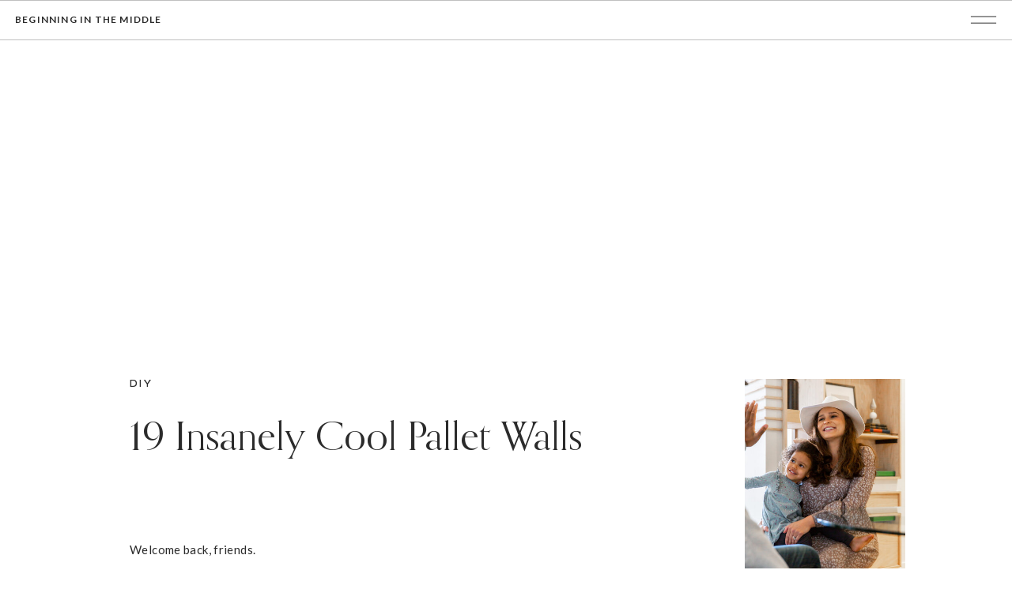

--- FILE ---
content_type: text/html; charset=UTF-8
request_url: https://beginninginthemiddle.com/19-insanely-cool-pallet-walls/
body_size: 24106
content:
<!DOCTYPE html>
<html lang="en-US" class="d">
<head>
<link rel="stylesheet" type="text/css" href="//lib.showit.co/engine/2.2.7/showit.css" />
<title>19 Insanely Cool Pallet Walls | Beginning in the Middle</title>
<meta name='robots' content='max-image-preview:large' />
<link rel='dns-prefetch' href='//www.googletagmanager.com' />
<link rel='dns-prefetch' href='//pagead2.googlesyndication.com' />
<link rel="alternate" type="application/rss+xml" title="Beginning in the Middle &raquo; Feed" href="https://beginninginthemiddle.com/feed/" />
<link rel="alternate" type="application/rss+xml" title="Beginning in the Middle &raquo; Comments Feed" href="https://beginninginthemiddle.com/comments/feed/" />
<link rel="alternate" type="application/rss+xml" title="Beginning in the Middle &raquo; 19 Insanely Cool Pallet Walls Comments Feed" href="https://beginninginthemiddle.com/19-insanely-cool-pallet-walls/feed/" />
<script type="text/javascript">
/* <![CDATA[ */
window._wpemojiSettings = {"baseUrl":"https:\/\/s.w.org\/images\/core\/emoji\/16.0.1\/72x72\/","ext":".png","svgUrl":"https:\/\/s.w.org\/images\/core\/emoji\/16.0.1\/svg\/","svgExt":".svg","source":{"concatemoji":"https:\/\/beginninginthemiddle.com\/wp-includes\/js\/wp-emoji-release.min.js?ver=6.8.3"}};
/*! This file is auto-generated */
!function(s,n){var o,i,e;function c(e){try{var t={supportTests:e,timestamp:(new Date).valueOf()};sessionStorage.setItem(o,JSON.stringify(t))}catch(e){}}function p(e,t,n){e.clearRect(0,0,e.canvas.width,e.canvas.height),e.fillText(t,0,0);var t=new Uint32Array(e.getImageData(0,0,e.canvas.width,e.canvas.height).data),a=(e.clearRect(0,0,e.canvas.width,e.canvas.height),e.fillText(n,0,0),new Uint32Array(e.getImageData(0,0,e.canvas.width,e.canvas.height).data));return t.every(function(e,t){return e===a[t]})}function u(e,t){e.clearRect(0,0,e.canvas.width,e.canvas.height),e.fillText(t,0,0);for(var n=e.getImageData(16,16,1,1),a=0;a<n.data.length;a++)if(0!==n.data[a])return!1;return!0}function f(e,t,n,a){switch(t){case"flag":return n(e,"\ud83c\udff3\ufe0f\u200d\u26a7\ufe0f","\ud83c\udff3\ufe0f\u200b\u26a7\ufe0f")?!1:!n(e,"\ud83c\udde8\ud83c\uddf6","\ud83c\udde8\u200b\ud83c\uddf6")&&!n(e,"\ud83c\udff4\udb40\udc67\udb40\udc62\udb40\udc65\udb40\udc6e\udb40\udc67\udb40\udc7f","\ud83c\udff4\u200b\udb40\udc67\u200b\udb40\udc62\u200b\udb40\udc65\u200b\udb40\udc6e\u200b\udb40\udc67\u200b\udb40\udc7f");case"emoji":return!a(e,"\ud83e\udedf")}return!1}function g(e,t,n,a){var r="undefined"!=typeof WorkerGlobalScope&&self instanceof WorkerGlobalScope?new OffscreenCanvas(300,150):s.createElement("canvas"),o=r.getContext("2d",{willReadFrequently:!0}),i=(o.textBaseline="top",o.font="600 32px Arial",{});return e.forEach(function(e){i[e]=t(o,e,n,a)}),i}function t(e){var t=s.createElement("script");t.src=e,t.defer=!0,s.head.appendChild(t)}"undefined"!=typeof Promise&&(o="wpEmojiSettingsSupports",i=["flag","emoji"],n.supports={everything:!0,everythingExceptFlag:!0},e=new Promise(function(e){s.addEventListener("DOMContentLoaded",e,{once:!0})}),new Promise(function(t){var n=function(){try{var e=JSON.parse(sessionStorage.getItem(o));if("object"==typeof e&&"number"==typeof e.timestamp&&(new Date).valueOf()<e.timestamp+604800&&"object"==typeof e.supportTests)return e.supportTests}catch(e){}return null}();if(!n){if("undefined"!=typeof Worker&&"undefined"!=typeof OffscreenCanvas&&"undefined"!=typeof URL&&URL.createObjectURL&&"undefined"!=typeof Blob)try{var e="postMessage("+g.toString()+"("+[JSON.stringify(i),f.toString(),p.toString(),u.toString()].join(",")+"));",a=new Blob([e],{type:"text/javascript"}),r=new Worker(URL.createObjectURL(a),{name:"wpTestEmojiSupports"});return void(r.onmessage=function(e){c(n=e.data),r.terminate(),t(n)})}catch(e){}c(n=g(i,f,p,u))}t(n)}).then(function(e){for(var t in e)n.supports[t]=e[t],n.supports.everything=n.supports.everything&&n.supports[t],"flag"!==t&&(n.supports.everythingExceptFlag=n.supports.everythingExceptFlag&&n.supports[t]);n.supports.everythingExceptFlag=n.supports.everythingExceptFlag&&!n.supports.flag,n.DOMReady=!1,n.readyCallback=function(){n.DOMReady=!0}}).then(function(){return e}).then(function(){var e;n.supports.everything||(n.readyCallback(),(e=n.source||{}).concatemoji?t(e.concatemoji):e.wpemoji&&e.twemoji&&(t(e.twemoji),t(e.wpemoji)))}))}((window,document),window._wpemojiSettings);
/* ]]> */
</script>
<style id='wp-emoji-styles-inline-css' type='text/css'>

	img.wp-smiley, img.emoji {
		display: inline !important;
		border: none !important;
		box-shadow: none !important;
		height: 1em !important;
		width: 1em !important;
		margin: 0 0.07em !important;
		vertical-align: -0.1em !important;
		background: none !important;
		padding: 0 !important;
	}
</style>
<link rel='stylesheet' id='wp-block-library-css' href='https://beginninginthemiddle.com/wp-includes/css/dist/block-library/style.min.css?ver=6.8.3' type='text/css' media='all' />
<style id='classic-theme-styles-inline-css' type='text/css'>
/*! This file is auto-generated */
.wp-block-button__link{color:#fff;background-color:#32373c;border-radius:9999px;box-shadow:none;text-decoration:none;padding:calc(.667em + 2px) calc(1.333em + 2px);font-size:1.125em}.wp-block-file__button{background:#32373c;color:#fff;text-decoration:none}
</style>
<style id='global-styles-inline-css' type='text/css'>
:root{--wp--preset--aspect-ratio--square: 1;--wp--preset--aspect-ratio--4-3: 4/3;--wp--preset--aspect-ratio--3-4: 3/4;--wp--preset--aspect-ratio--3-2: 3/2;--wp--preset--aspect-ratio--2-3: 2/3;--wp--preset--aspect-ratio--16-9: 16/9;--wp--preset--aspect-ratio--9-16: 9/16;--wp--preset--color--black: #000000;--wp--preset--color--cyan-bluish-gray: #abb8c3;--wp--preset--color--white: #ffffff;--wp--preset--color--pale-pink: #f78da7;--wp--preset--color--vivid-red: #cf2e2e;--wp--preset--color--luminous-vivid-orange: #ff6900;--wp--preset--color--luminous-vivid-amber: #fcb900;--wp--preset--color--light-green-cyan: #7bdcb5;--wp--preset--color--vivid-green-cyan: #00d084;--wp--preset--color--pale-cyan-blue: #8ed1fc;--wp--preset--color--vivid-cyan-blue: #0693e3;--wp--preset--color--vivid-purple: #9b51e0;--wp--preset--gradient--vivid-cyan-blue-to-vivid-purple: linear-gradient(135deg,rgba(6,147,227,1) 0%,rgb(155,81,224) 100%);--wp--preset--gradient--light-green-cyan-to-vivid-green-cyan: linear-gradient(135deg,rgb(122,220,180) 0%,rgb(0,208,130) 100%);--wp--preset--gradient--luminous-vivid-amber-to-luminous-vivid-orange: linear-gradient(135deg,rgba(252,185,0,1) 0%,rgba(255,105,0,1) 100%);--wp--preset--gradient--luminous-vivid-orange-to-vivid-red: linear-gradient(135deg,rgba(255,105,0,1) 0%,rgb(207,46,46) 100%);--wp--preset--gradient--very-light-gray-to-cyan-bluish-gray: linear-gradient(135deg,rgb(238,238,238) 0%,rgb(169,184,195) 100%);--wp--preset--gradient--cool-to-warm-spectrum: linear-gradient(135deg,rgb(74,234,220) 0%,rgb(151,120,209) 20%,rgb(207,42,186) 40%,rgb(238,44,130) 60%,rgb(251,105,98) 80%,rgb(254,248,76) 100%);--wp--preset--gradient--blush-light-purple: linear-gradient(135deg,rgb(255,206,236) 0%,rgb(152,150,240) 100%);--wp--preset--gradient--blush-bordeaux: linear-gradient(135deg,rgb(254,205,165) 0%,rgb(254,45,45) 50%,rgb(107,0,62) 100%);--wp--preset--gradient--luminous-dusk: linear-gradient(135deg,rgb(255,203,112) 0%,rgb(199,81,192) 50%,rgb(65,88,208) 100%);--wp--preset--gradient--pale-ocean: linear-gradient(135deg,rgb(255,245,203) 0%,rgb(182,227,212) 50%,rgb(51,167,181) 100%);--wp--preset--gradient--electric-grass: linear-gradient(135deg,rgb(202,248,128) 0%,rgb(113,206,126) 100%);--wp--preset--gradient--midnight: linear-gradient(135deg,rgb(2,3,129) 0%,rgb(40,116,252) 100%);--wp--preset--font-size--small: 13px;--wp--preset--font-size--medium: 20px;--wp--preset--font-size--large: 36px;--wp--preset--font-size--x-large: 42px;--wp--preset--spacing--20: 0.44rem;--wp--preset--spacing--30: 0.67rem;--wp--preset--spacing--40: 1rem;--wp--preset--spacing--50: 1.5rem;--wp--preset--spacing--60: 2.25rem;--wp--preset--spacing--70: 3.38rem;--wp--preset--spacing--80: 5.06rem;--wp--preset--shadow--natural: 6px 6px 9px rgba(0, 0, 0, 0.2);--wp--preset--shadow--deep: 12px 12px 50px rgba(0, 0, 0, 0.4);--wp--preset--shadow--sharp: 6px 6px 0px rgba(0, 0, 0, 0.2);--wp--preset--shadow--outlined: 6px 6px 0px -3px rgba(255, 255, 255, 1), 6px 6px rgba(0, 0, 0, 1);--wp--preset--shadow--crisp: 6px 6px 0px rgba(0, 0, 0, 1);}:where(.is-layout-flex){gap: 0.5em;}:where(.is-layout-grid){gap: 0.5em;}body .is-layout-flex{display: flex;}.is-layout-flex{flex-wrap: wrap;align-items: center;}.is-layout-flex > :is(*, div){margin: 0;}body .is-layout-grid{display: grid;}.is-layout-grid > :is(*, div){margin: 0;}:where(.wp-block-columns.is-layout-flex){gap: 2em;}:where(.wp-block-columns.is-layout-grid){gap: 2em;}:where(.wp-block-post-template.is-layout-flex){gap: 1.25em;}:where(.wp-block-post-template.is-layout-grid){gap: 1.25em;}.has-black-color{color: var(--wp--preset--color--black) !important;}.has-cyan-bluish-gray-color{color: var(--wp--preset--color--cyan-bluish-gray) !important;}.has-white-color{color: var(--wp--preset--color--white) !important;}.has-pale-pink-color{color: var(--wp--preset--color--pale-pink) !important;}.has-vivid-red-color{color: var(--wp--preset--color--vivid-red) !important;}.has-luminous-vivid-orange-color{color: var(--wp--preset--color--luminous-vivid-orange) !important;}.has-luminous-vivid-amber-color{color: var(--wp--preset--color--luminous-vivid-amber) !important;}.has-light-green-cyan-color{color: var(--wp--preset--color--light-green-cyan) !important;}.has-vivid-green-cyan-color{color: var(--wp--preset--color--vivid-green-cyan) !important;}.has-pale-cyan-blue-color{color: var(--wp--preset--color--pale-cyan-blue) !important;}.has-vivid-cyan-blue-color{color: var(--wp--preset--color--vivid-cyan-blue) !important;}.has-vivid-purple-color{color: var(--wp--preset--color--vivid-purple) !important;}.has-black-background-color{background-color: var(--wp--preset--color--black) !important;}.has-cyan-bluish-gray-background-color{background-color: var(--wp--preset--color--cyan-bluish-gray) !important;}.has-white-background-color{background-color: var(--wp--preset--color--white) !important;}.has-pale-pink-background-color{background-color: var(--wp--preset--color--pale-pink) !important;}.has-vivid-red-background-color{background-color: var(--wp--preset--color--vivid-red) !important;}.has-luminous-vivid-orange-background-color{background-color: var(--wp--preset--color--luminous-vivid-orange) !important;}.has-luminous-vivid-amber-background-color{background-color: var(--wp--preset--color--luminous-vivid-amber) !important;}.has-light-green-cyan-background-color{background-color: var(--wp--preset--color--light-green-cyan) !important;}.has-vivid-green-cyan-background-color{background-color: var(--wp--preset--color--vivid-green-cyan) !important;}.has-pale-cyan-blue-background-color{background-color: var(--wp--preset--color--pale-cyan-blue) !important;}.has-vivid-cyan-blue-background-color{background-color: var(--wp--preset--color--vivid-cyan-blue) !important;}.has-vivid-purple-background-color{background-color: var(--wp--preset--color--vivid-purple) !important;}.has-black-border-color{border-color: var(--wp--preset--color--black) !important;}.has-cyan-bluish-gray-border-color{border-color: var(--wp--preset--color--cyan-bluish-gray) !important;}.has-white-border-color{border-color: var(--wp--preset--color--white) !important;}.has-pale-pink-border-color{border-color: var(--wp--preset--color--pale-pink) !important;}.has-vivid-red-border-color{border-color: var(--wp--preset--color--vivid-red) !important;}.has-luminous-vivid-orange-border-color{border-color: var(--wp--preset--color--luminous-vivid-orange) !important;}.has-luminous-vivid-amber-border-color{border-color: var(--wp--preset--color--luminous-vivid-amber) !important;}.has-light-green-cyan-border-color{border-color: var(--wp--preset--color--light-green-cyan) !important;}.has-vivid-green-cyan-border-color{border-color: var(--wp--preset--color--vivid-green-cyan) !important;}.has-pale-cyan-blue-border-color{border-color: var(--wp--preset--color--pale-cyan-blue) !important;}.has-vivid-cyan-blue-border-color{border-color: var(--wp--preset--color--vivid-cyan-blue) !important;}.has-vivid-purple-border-color{border-color: var(--wp--preset--color--vivid-purple) !important;}.has-vivid-cyan-blue-to-vivid-purple-gradient-background{background: var(--wp--preset--gradient--vivid-cyan-blue-to-vivid-purple) !important;}.has-light-green-cyan-to-vivid-green-cyan-gradient-background{background: var(--wp--preset--gradient--light-green-cyan-to-vivid-green-cyan) !important;}.has-luminous-vivid-amber-to-luminous-vivid-orange-gradient-background{background: var(--wp--preset--gradient--luminous-vivid-amber-to-luminous-vivid-orange) !important;}.has-luminous-vivid-orange-to-vivid-red-gradient-background{background: var(--wp--preset--gradient--luminous-vivid-orange-to-vivid-red) !important;}.has-very-light-gray-to-cyan-bluish-gray-gradient-background{background: var(--wp--preset--gradient--very-light-gray-to-cyan-bluish-gray) !important;}.has-cool-to-warm-spectrum-gradient-background{background: var(--wp--preset--gradient--cool-to-warm-spectrum) !important;}.has-blush-light-purple-gradient-background{background: var(--wp--preset--gradient--blush-light-purple) !important;}.has-blush-bordeaux-gradient-background{background: var(--wp--preset--gradient--blush-bordeaux) !important;}.has-luminous-dusk-gradient-background{background: var(--wp--preset--gradient--luminous-dusk) !important;}.has-pale-ocean-gradient-background{background: var(--wp--preset--gradient--pale-ocean) !important;}.has-electric-grass-gradient-background{background: var(--wp--preset--gradient--electric-grass) !important;}.has-midnight-gradient-background{background: var(--wp--preset--gradient--midnight) !important;}.has-small-font-size{font-size: var(--wp--preset--font-size--small) !important;}.has-medium-font-size{font-size: var(--wp--preset--font-size--medium) !important;}.has-large-font-size{font-size: var(--wp--preset--font-size--large) !important;}.has-x-large-font-size{font-size: var(--wp--preset--font-size--x-large) !important;}
:where(.wp-block-post-template.is-layout-flex){gap: 1.25em;}:where(.wp-block-post-template.is-layout-grid){gap: 1.25em;}
:where(.wp-block-columns.is-layout-flex){gap: 2em;}:where(.wp-block-columns.is-layout-grid){gap: 2em;}
:root :where(.wp-block-pullquote){font-size: 1.5em;line-height: 1.6;}
</style>
<link rel='stylesheet' id='pub-style-css' href='https://beginninginthemiddle.com/wp-content/themes/showit/pubs/jgxco9_8r4-gvvrafue49q/20250404193221S7g3qwy/assets/pub.css?ver=1743795149' type='text/css' media='all' />
<script type="text/javascript" src="https://beginninginthemiddle.com/wp-includes/js/jquery/jquery.min.js?ver=3.7.1" id="jquery-core-js"></script>
<script type="text/javascript" id="jquery-core-js-after">
/* <![CDATA[ */
$ = jQuery;
/* ]]> */
</script>
<script type="text/javascript" src="https://beginninginthemiddle.com/wp-content/themes/showit/pubs/jgxco9_8r4-gvvrafue49q/20250404193221S7g3qwy/assets/pub.js?ver=1743795149" id="pub-script-js"></script>

<!-- Google tag (gtag.js) snippet added by Site Kit -->

<!-- Google Analytics snippet added by Site Kit -->
<script type="text/javascript" src="https://www.googletagmanager.com/gtag/js?id=G-YLG758JDW6" id="google_gtagjs-js" async></script>
<script type="text/javascript" id="google_gtagjs-js-after">
/* <![CDATA[ */
window.dataLayer = window.dataLayer || [];function gtag(){dataLayer.push(arguments);}
gtag("set","linker",{"domains":["beginninginthemiddle.com"]});
gtag("js", new Date());
gtag("set", "developer_id.dZTNiMT", true);
gtag("config", "G-YLG758JDW6");
/* ]]> */
</script>

<!-- End Google tag (gtag.js) snippet added by Site Kit -->
<link rel="https://api.w.org/" href="https://beginninginthemiddle.com/wp-json/" /><link rel="alternate" title="JSON" type="application/json" href="https://beginninginthemiddle.com/wp-json/wp/v2/posts/2147" /><link rel="EditURI" type="application/rsd+xml" title="RSD" href="https://beginninginthemiddle.com/xmlrpc.php?rsd" />
<link rel="canonical" href="https://beginninginthemiddle.com/19-insanely-cool-pallet-walls/" />
<link rel='shortlink' href='https://beginninginthemiddle.com/?p=2147' />
<link rel="alternate" title="oEmbed (JSON)" type="application/json+oembed" href="https://beginninginthemiddle.com/wp-json/oembed/1.0/embed?url=https%3A%2F%2Fbeginninginthemiddle.com%2F19-insanely-cool-pallet-walls%2F" />
<link rel="alternate" title="oEmbed (XML)" type="text/xml+oembed" href="https://beginninginthemiddle.com/wp-json/oembed/1.0/embed?url=https%3A%2F%2Fbeginninginthemiddle.com%2F19-insanely-cool-pallet-walls%2F&#038;format=xml" />
<meta name="generator" content="Site Kit by Google 1.132.0" />
<!-- Google AdSense meta tags added by Site Kit -->
<meta name="google-adsense-platform-account" content="ca-host-pub-2644536267352236">
<meta name="google-adsense-platform-domain" content="sitekit.withgoogle.com">
<!-- End Google AdSense meta tags added by Site Kit -->

<!-- Google AdSense snippet added by Site Kit -->
<script type="text/javascript" async="async" src="https://pagead2.googlesyndication.com/pagead/js/adsbygoogle.js?client=ca-pub-4467524906907155&amp;host=ca-host-pub-2644536267352236" crossorigin="anonymous"></script>

<!-- End Google AdSense snippet added by Site Kit -->

<meta charset="UTF-8" />
<meta name="viewport" content="width=device-width, initial-scale=1" />
<link rel="preconnect" href="https://static.showit.co" />

<link rel="preconnect" href="https://fonts.googleapis.com">
<link rel="preconnect" href="https://fonts.gstatic.com" crossorigin>
<link href="https://fonts.googleapis.com/css?family=Lato:700|Lato:regular" rel="stylesheet" type="text/css"/>
<style>
@font-face{font-family:Orpheus Pro;src:url('//static.showit.co/file/2DFMrP_LRtyUlIcgTYLvVw/shared/orpheuspro.woff');}
@font-face{font-family:Orpheus Pro Italic;src:url('//static.showit.co/file/KQmiVH_XRxyrSzcnFhDA1A/shared/orpheuspro-italic.woff');}
@font-face{font-family:Made Outer Sans Light;src:url('//static.showit.co/file/YiupQN_4RiqISDYtkkntzg/shared/madeoutersans-light.woff');}
@font-face{font-family:Butler Light;src:url('//static.showit.co/file/2e1Acaj6Q_GJ13F_DLJoeQ/shared/butler-light.woff');}
</style>
<script id="init_data" type="application/json">
{"mobile":{"w":320},"desktop":{"w":1200,"defaultTrIn":{"type":"fade"},"defaultTrOut":{"type":"fade"},"bgFillType":"color","bgColor":"colors-7"},"sid":"jgxco9_8r4-gvvrafue49q","break":768,"assetURL":"//static.showit.co","contactFormId":"150408/278125","cfAction":"aHR0cHM6Ly9jbGllbnRzZXJ2aWNlLnNob3dpdC5jby9jb250YWN0Zm9ybQ==","sgAction":"aHR0cHM6Ly9jbGllbnRzZXJ2aWNlLnNob3dpdC5jby9zb2NpYWxncmlk","blockData":[{"slug":"mobile-menu","visible":"m","states":[],"d":{"h":85,"w":1200,"locking":{"offset":0},"bgFillType":"color","bgColor":"colors-7","bgMediaType":"none"},"m":{"h":575,"w":320,"locking":{"side":"t","offset":0},"nature":"wH","stateTrIn":{"type":"fade","duration":0.2},"stateTrOut":{"type":"fade","duration":0.2},"bgFillType":"color","bgColor":"colors-2","bgMediaType":"none"}},{"slug":"mobile-menu-closed","visible":"m","states":[],"d":{"h":222,"w":1200,"locking":{},"bgFillType":"color","bgColor":"colors-7","bgMediaType":"none"},"m":{"h":1,"w":320,"locking":{},"bgFillType":"color","bgColor":"colors-0:50","bgMediaType":"none"}},{"slug":"desktop-menu-open","visible":"d","states":[],"d":{"h":750,"w":1200,"locking":{"offset":0,"side":"t"},"nature":"wH","bgFillType":"color","bgColor":"colors-2","bgMediaType":"none"},"m":{"h":546,"w":320,"locking":{"side":"t","offset":0},"nature":"wH","stateTrIn":{"type":"fade","duration":0.2},"stateTrOut":{"type":"fade","duration":0.2},"bgFillType":"color","bgColor":"colors-6:50","bgMediaType":"none"}},{"slug":"menu","visible":"d","states":[],"d":{"h":1,"w":1200,"locking":{},"bgFillType":"color","bgColor":"colors-0:30","bgMediaType":"none"},"m":{"h":40,"w":320,"locking":{"side":"st"},"bgFillType":"color","bgColor":"colors-7","bgMediaType":"none"}},{"slug":"padding-1","visible":"d","states":[],"d":{"h":146,"w":1200,"nature":"dH","stateTrIn":{"type":"fade","duration":0.7,"direction":"none"},"stateTrOut":{"type":"fade","duration":0.7,"direction":"none"},"bgFillType":"color","bgColor":"colors-7","bgMediaType":"none"},"m":{"h":760,"w":320,"nature":"dH","bgFillType":"color","bgColor":"colors-3","bgMediaType":"none"}},{"slug":"blog-sidebar","visible":"d","states":[{"d":{"bgFillType":"color","bgColor":"#000000:0","bgMediaType":"none"},"m":{"bgFillType":"color","bgColor":"#000000:0","bgMediaType":"none"},"slug":"sidebar-visible"},{"d":{"bgFillType":"color","bgColor":"#000000:0","bgMediaType":"none"},"m":{"bgFillType":"color","bgColor":"#000000:0","bgMediaType":"none"},"slug":"sidebar-not-visble"}],"d":{"h":3,"w":1200,"locking":{},"bgFillType":"color","bgColor":"#FFFFFF","bgMediaType":"none"},"m":{"h":200,"w":320,"bgFillType":"color","bgColor":"#FFFFFF","bgMediaType":"none"},"stateTrans":[{},{}]},{"slug":"post-title","visible":"a","states":[],"d":{"h":201,"w":1200,"nature":"dH","bgFillType":"color","bgColor":"#000000:0","bgMediaType":"none"},"m":{"h":261,"w":320,"nature":"dH","bgFillType":"color","bgColor":"colors-7","bgMediaType":"none"}},{"slug":"post-content","visible":"a","states":[],"d":{"h":673,"w":1200,"nature":"dH","bgFillType":"color","bgColor":"colors-7","bgMediaType":"none"},"m":{"h":1000,"w":320,"nature":"dH","bgFillType":"color","bgColor":"colors-7","bgMediaType":"none"}},{"slug":"comment","visible":"a","states":[{"d":{"bgFillType":"color","bgColor":"#000000:0","bgMediaType":"none"},"m":{"bgFillType":"color","bgColor":"#000000:0","bgMediaType":"none"},"slug":"show-comments"},{"d":{"bgFillType":"color","bgColor":"#000000:0","bgMediaType":"none"},"m":{"bgFillType":"color","bgColor":"#000000:0","bgMediaType":"none"},"slug":"hide-comments"}],"d":{"h":86,"w":1200,"bgFillType":"color","bgColor":"colors-7","bgMediaType":"none"},"m":{"h":106,"w":320,"nature":"dH","bgFillType":"color","bgColor":"colors-7","bgMediaType":"none"},"stateTrans":[{},{}]},{"slug":"existing-comments","visible":"a","states":[],"d":{"h":66,"w":1200,"nature":"dH","bgFillType":"color","bgColor":"colors-7","bgMediaType":"none"},"m":{"h":154,"w":320,"nature":"dH","bgFillType":"color","bgColor":"colors-7","bgMediaType":"none"}},{"slug":"comments-form","visible":"a","states":[],"d":{"h":104,"w":1200,"nature":"dH","bgFillType":"color","bgColor":"colors-7","bgMediaType":"none"},"m":{"h":178,"w":320,"nature":"dH","bgFillType":"color","bgColor":"colors-7","bgMediaType":"none"}},{"slug":"padding","visible":"d","states":[],"d":{"h":98,"w":1200,"bgFillType":"color","bgColor":"colors-7","bgMediaType":"none"},"m":{"h":41,"w":320,"bgFillType":"color","bgColor":"colors-7","bgMediaType":"none"}},{"slug":"pagination","visible":"a","states":[],"d":{"h":219,"w":1200,"nature":"dH","bgFillType":"color","bgColor":"colors-7","bgMediaType":"none"},"m":{"h":253,"w":320,"nature":"dH","bgFillType":"color","bgColor":"colors-7","bgMediaType":"none"}},{"slug":"mobile-categories-and-searh","visible":"m","states":[{"d":{"bgFillType":"color","bgColor":"#000000:0","bgMediaType":"none"},"m":{"bgFillType":"color","bgColor":"#000000:0","bgMediaType":"none"},"slug":"sidebar-visible"}],"d":{"h":3,"w":1200,"locking":{},"bgFillType":"color","bgColor":"#FFFFFF","bgMediaType":"none"},"m":{"h":690,"w":320,"locking":{},"bgFillType":"color","bgColor":"#FFFFFF","bgMediaType":"none"},"stateTrans":[{}]},{"slug":"blog-about","visible":"a","states":[],"d":{"h":962,"w":1200,"bgFillType":"color","bgColor":"colors-2","bgMediaType":"none"},"m":{"h":1000,"w":320,"bgFillType":"color","bgColor":"colors-2","bgMediaType":"none"}},{"slug":"reader-favorites","visible":"a","states":[{"d":{"bgFillType":"color","bgColor":"#000000:0","bgMediaType":"none"},"m":{"bgFillType":"color","bgColor":"#000000:0","bgMediaType":"none"},"slug":"left"},{"d":{"bgFillType":"color","bgColor":"#000000:0","bgMediaType":"none"},"m":{"bgFillType":"color","bgColor":"#000000:0","bgMediaType":"none"},"slug":"middle"},{"d":{"bgFillType":"color","bgColor":"#000000:0","bgMediaType":"none"},"m":{"bgFillType":"color","bgColor":"#000000:0","bgMediaType":"none"},"slug":"right"}],"d":{"h":811,"w":1200,"nature":"dH","bgFillType":"color","bgColor":"colors-5","bgMediaType":"none"},"m":{"h":1602,"w":320,"nature":"dH","bgFillType":"color","bgColor":"colors-4","bgMediaType":"none"},"wpPostLookup":true,"stateTrans":[{},{},{}]},{"slug":"opt-in-2","visible":"a","states":[],"d":{"h":669,"w":1200,"bgFillType":"color","bgColor":"colors-3","bgMediaType":"none"},"m":{"h":686,"w":320,"bgFillType":"color","bgColor":"colors-3","bgMediaType":"none"}},{"slug":"instagram","visible":"a","states":[],"d":{"h":518,"w":1200,"bgFillType":"color","bgColor":"colors-0","bgMediaType":"none"},"m":{"h":734,"w":320,"bgFillType":"color","bgColor":"colors-0","bgMediaType":"none"}}],"elementData":[{"type":"icon","visible":"m","id":"mobile-menu_0","blockId":"mobile-menu","m":{"x":282,"y":13,"w":27,"h":24,"a":0,"lockV":"t"},"d":{"x":550,"y":-28,"w":100,"h":100,"a":0},"pc":[{"type":"hide","block":"mobile-menu"}]},{"type":"text","visible":"a","id":"mobile-menu_1","blockId":"mobile-menu","m":{"x":17,"y":15,"w":247,"h":18,"a":0},"d":{"x":494,"y":38,"w":213,"h":32,"a":0}},{"type":"text","visible":"m","id":"mobile-menu_2","blockId":"mobile-menu","m":{"x":36,"y":84,"w":133,"h":41,"a":0,"lockV":"b"},"d":{"x":655,"y":34,"w":52,"h":26,"a":0,"lockH":"r"},"pc":[{"type":"hide","block":"mobile-menu"}]},{"type":"text","visible":"m","id":"mobile-menu_3","blockId":"mobile-menu","m":{"x":36,"y":335,"w":133,"h":41,"a":0,"lockV":"b"},"d":{"x":735.4,"y":34,"w":57,"h":26,"a":0,"lockH":"r"},"pc":[{"type":"hide","block":"mobile-menu"}]},{"type":"text","visible":"m","id":"mobile-menu_4","blockId":"mobile-menu","m":{"x":36,"y":235,"w":148,"h":41,"a":0,"lockV":"b"},"d":{"x":1018.6,"y":34,"w":77,"h":26,"a":0,"lockH":"r"},"pc":[{"type":"hide","block":"mobile-menu"}]},{"type":"text","visible":"m","id":"mobile-menu_5","blockId":"mobile-menu","m":{"x":36,"y":285,"w":133,"h":41,"a":0,"lockV":"b"},"d":{"x":920.2,"y":34,"w":70,"h":26,"a":0,"lockH":"r"},"pc":[{"type":"hide","block":"mobile-menu"}]},{"type":"text","visible":"m","id":"mobile-menu_6","blockId":"mobile-menu","m":{"x":36,"y":134,"w":133,"h":41,"a":0,"lockV":"b"},"d":{"x":1018.6,"y":34,"w":77,"h":26,"a":0,"lockH":"r"},"pc":[{"type":"hide","block":"mobile-menu"}]},{"type":"simple","visible":"a","id":"mobile-menu_7","blockId":"mobile-menu","m":{"x":0,"y":50,"w":320,"h":1,"a":0},"d":{"x":360,"y":67,"w":480,"h":88.80000000000001,"a":0}},{"type":"icon","visible":"a","id":"mobile-menu_8","blockId":"mobile-menu","m":{"x":37,"y":516,"w":18,"h":18,"a":0,"lockV":"b"},"d":{"x":125,"y":447,"w":17,"h":17,"a":0,"lockH":"l"}},{"type":"icon","visible":"a","id":"mobile-menu_9","blockId":"mobile-menu","m":{"x":67,"y":516,"w":18,"h":18,"a":0,"lockV":"b"},"d":{"x":151,"y":448,"w":17,"h":17,"a":0,"lockH":"l"}},{"type":"icon","visible":"a","id":"mobile-menu_10","blockId":"mobile-menu","m":{"x":94,"y":516,"w":18,"h":18,"a":0,"lockV":"b"},"d":{"x":99,"y":447,"w":17,"h":17,"a":0,"lockH":"l"}},{"type":"text","visible":"m","id":"mobile-menu_11","blockId":"mobile-menu","m":{"x":36,"y":184,"w":133,"h":41,"a":0,"lockV":"b"},"d":{"x":920.2,"y":34,"w":70,"h":26,"a":0,"lockH":"r"},"pc":[{"type":"hide","block":"mobile-menu"}]},{"type":"text","visible":"a","id":"mobile-menu_12","blockId":"mobile-menu","m":{"x":36,"y":425,"w":176,"h":16,"a":0},"d":{"x":549,"y":34,"w":102,"h":17,"a":0}},{"type":"text","visible":"a","id":"mobile-menu_13","blockId":"mobile-menu","m":{"x":36,"y":398,"w":176,"h":16,"a":0},"d":{"x":549,"y":34,"w":102,"h":17,"a":0}},{"type":"text","visible":"a","id":"mobile-menu_14","blockId":"mobile-menu","m":{"x":36,"y":452,"w":176,"h":16,"a":0},"d":{"x":549,"y":34,"w":102,"h":17,"a":0}},{"type":"icon","visible":"m","id":"mobile-menu-closed_0","blockId":"mobile-menu-closed","m":{"x":273,"y":6,"w":35,"h":37,"a":0},"d":{"x":550,"y":-28,"w":100,"h":100,"a":0},"pc":[{"type":"show","block":"mobile-menu"}]},{"type":"simple","visible":"a","id":"mobile-menu-closed_1","blockId":"mobile-menu-closed","m":{"x":0,"y":50,"w":320,"h":1,"a":0},"d":{"x":360,"y":67,"w":480,"h":88.80000000000001,"a":0}},{"type":"text","visible":"a","id":"mobile-menu-closed_2","blockId":"mobile-menu-closed","m":{"x":17,"y":15,"w":254,"h":18,"a":0},"d":{"x":494,"y":38,"w":213,"h":32,"a":0}},{"type":"icon","visible":"d","id":"desktop-menu-open_0","blockId":"desktop-menu-open","m":{"x":39,"y":484,"w":21,"h":22,"a":0,"lockV":"b"},"d":{"x":714,"y":656,"w":21,"h":20,"a":0}},{"type":"icon","visible":"d","id":"desktop-menu-open_1","blockId":"desktop-menu-open","m":{"x":71,"y":484,"w":21,"h":22,"a":0,"lockV":"b"},"d":{"x":741,"y":654,"w":24,"h":24,"a":0}},{"type":"icon","visible":"d","id":"desktop-menu-open_2","blockId":"desktop-menu-open","m":{"x":142,"y":487,"w":18,"h":17,"a":0,"lockV":"b"},"d":{"x":770,"y":658,"w":18,"h":17,"a":0}},{"type":"icon","visible":"d","id":"desktop-menu-open_3","blockId":"desktop-menu-open","m":{"x":282,"y":13,"w":27,"h":24,"a":0,"lockV":"t"},"d":{"x":1149,"y":7,"w":36,"h":56,"a":0,"lockH":"r","lockV":"t"},"pc":[{"type":"hide","block":"desktop-menu-open"}]},{"type":"text","visible":"d","id":"desktop-menu-open_4","blockId":"desktop-menu-open","m":{"x":39,"y":131,"w":133,"h":41,"a":0,"lockV":"b"},"d":{"x":705,"y":111,"w":213,"h":54,"a":0}},{"type":"text","visible":"d","id":"desktop-menu-open_5","blockId":"desktop-menu-open","m":{"x":39,"y":183,"w":133,"h":41,"a":0,"lockV":"b"},"d":{"x":705,"y":465,"w":296,"h":54,"a":0}},{"type":"text","visible":"d","id":"desktop-menu-open_6","blockId":"desktop-menu-open","m":{"x":39,"y":235,"w":133,"h":41,"a":0,"lockV":"b"},"d":{"x":705,"y":253,"w":213,"h":54,"a":0}},{"type":"text","visible":"d","id":"desktop-menu-open_7","blockId":"desktop-menu-open","m":{"x":39,"y":286,"w":133,"h":41,"a":0,"lockV":"b"},"d":{"x":705,"y":323,"w":213,"h":54,"a":0}},{"type":"text","visible":"d","id":"desktop-menu-open_8","blockId":"desktop-menu-open","m":{"x":39,"y":338,"w":133,"h":41,"a":0,"lockV":"b"},"d":{"x":709,"y":599,"w":203,"h":17,"a":0}},{"type":"text","visible":"d","id":"desktop-menu-open_9","blockId":"desktop-menu-open","m":{"x":39,"y":390,"w":133,"h":41,"a":0,"lockV":"b"},"d":{"x":705,"y":182,"w":213,"h":54,"a":0}},{"type":"text","visible":"d","id":"desktop-menu-open_10","blockId":"desktop-menu-open","m":{"x":39,"y":235,"w":133,"h":41,"a":0,"lockV":"b"},"d":{"x":705,"y":394,"w":213,"h":54,"a":0}},{"type":"graphic","visible":"a","id":"desktop-menu-open_11","blockId":"desktop-menu-open","m":{"x":48,"y":105,"w":224,"h":336,"a":0},"d":{"x":158,"y":85,"w":350,"h":525,"a":0,"gs":{"s":50}},"c":{"key":"6YLktIIlSaiNtIyCPsRk0g/150408/edits-9.jpg","aspect_ratio":0.66667}},{"type":"text","visible":"a","id":"desktop-menu-open_12","blockId":"desktop-menu-open","m":{"x":112,"y":265,"w":96,"h":16,"a":0},"d":{"x":709,"y":571,"w":203,"h":17,"a":0}},{"type":"text","visible":"a","id":"desktop-menu-open_13","blockId":"desktop-menu-open","m":{"x":112,"y":265,"w":96,"h":16,"a":0},"d":{"x":709,"y":544,"w":203,"h":17,"a":0}},{"type":"text","visible":"a","id":"desktop-menu-open_14","blockId":"desktop-menu-open","m":{"x":96,"y":252,"w":129,"h":43,"a":0},"d":{"x":344,"y":111,"w":261,"h":43,"a":0}},{"type":"text","visible":"a","id":"desktop-menu-open_15","blockId":"desktop-menu-open","m":{"x":-7,"y":165,"w":212,"h":28,"a":0},"d":{"x":343,"y":158,"w":251,"h":67,"a":0,"trIn":{"cl":"fadeIn","d":"0.5","dl":"0"}}},{"type":"simple","visible":"a","id":"menu_0","blockId":"menu","m":{"x":48,"y":6,"w":224,"h":28,"a":0},"d":{"x":0,"y":50,"w":1200,"h":1,"a":0,"lockH":"s"}},{"type":"text","visible":"d","id":"menu_1","blockId":"menu","m":{"x":111,"y":4,"w":99,"h":33,"a":0},"d":{"x":19,"y":19,"w":357,"h":20,"a":0,"lockH":"l"}},{"type":"icon","visible":"a","id":"menu_2","blockId":"menu","m":{"x":135,"y":-5,"w":50,"h":50,"a":0},"d":{"x":1131,"y":4,"w":66,"h":42,"a":0,"lockH":"r"},"pc":[{"type":"show","block":"desktop-menu-open"}]},{"type":"graphic","visible":"a","id":"blog-sidebar_sidebar-visible_0","blockId":"blog-sidebar","m":{"x":106,"y":35,"w":109,"h":163,"a":0},"d":{"x":902,"y":33,"w":203,"h":242,"a":0},"c":{"key":"gEpHwdu9T5eYg7yny1RQQg/150408/edits-28.jpg","aspect_ratio":0.66667}},{"type":"text","visible":"a","id":"blog-sidebar_sidebar-visible_1","blockId":"blog-sidebar","m":{"x":27,"y":1505,"w":133.008,"h":20,"a":0},"d":{"x":901,"y":305,"w":218,"h":23,"a":0}},{"type":"text","visible":"a","id":"blog-sidebar_sidebar-visible_2","blockId":"blog-sidebar","m":{"x":27,"y":1537.5,"w":231.003,"h":270,"a":0},"d":{"x":902,"y":341,"w":209,"h":251,"a":0}},{"type":"text","visible":"a","id":"blog-sidebar_sidebar-visible_3","blockId":"blog-sidebar","m":{"x":27,"y":1505,"w":133.008,"h":20,"a":0},"d":{"x":902,"y":607,"w":223,"h":23,"a":0}},{"type":"simple","visible":"d","id":"blog-sidebar_sidebar-visible_4","blockId":"blog-sidebar","m":{"x":48,"y":30,"w":224,"h":140,"a":0},"d":{"x":902,"y":638,"w":203,"h":34,"a":0}},{"type":"text","visible":"a","id":"blog-sidebar_sidebar-visible_5","blockId":"blog-sidebar","m":{"x":27,"y":1505,"w":133.008,"h":20,"a":0},"d":{"x":902,"y":644,"w":197,"h":23,"a":0}},{"type":"text","visible":"a","id":"blog-sidebar_sidebar-visible_6","blockId":"blog-sidebar","m":{"x":27,"y":1505,"w":133.008,"h":20,"a":0},"d":{"x":902,"y":733,"w":147,"h":23,"a":0}},{"type":"text","visible":"a","id":"blog-sidebar_sidebar-visible_7","blockId":"blog-sidebar","m":{"x":27,"y":1505,"w":133.008,"h":20,"a":0},"d":{"x":902,"y":783,"w":147,"h":23,"a":0}},{"type":"text","visible":"a","id":"blog-sidebar_sidebar-visible_8","blockId":"blog-sidebar","m":{"x":27,"y":1505,"w":133.008,"h":20,"a":0},"d":{"x":902,"y":815,"w":147,"h":23,"a":0}},{"type":"text","visible":"a","id":"blog-sidebar_sidebar-visible_9","blockId":"blog-sidebar","m":{"x":27,"y":1505,"w":133.008,"h":20,"a":0},"d":{"x":902,"y":847,"w":147,"h":23,"a":0}},{"type":"text","visible":"a","id":"blog-sidebar_sidebar-visible_10","blockId":"blog-sidebar","m":{"x":27,"y":1505,"w":133.008,"h":20,"a":0},"d":{"x":902,"y":879,"w":147,"h":23,"a":0}},{"type":"text","visible":"a","id":"blog-sidebar_sidebar-visible_11","blockId":"blog-sidebar","m":{"x":27,"y":1505,"w":133.008,"h":20,"a":0},"d":{"x":902,"y":911,"w":147,"h":23,"a":0}},{"type":"text","visible":"a","id":"post-title_0","blockId":"post-title","m":{"x":30,"y":124,"w":260,"h":104,"a":0},"d":{"x":124,"y":81,"w":574,"h":101,"a":0}},{"type":"text","visible":"a","id":"post-title_1","blockId":"post-title","m":{"x":30,"y":84,"w":260,"h":22,"a":0},"d":{"x":124,"y":26,"w":300,"h":25,"a":0}},{"type":"text","visible":"a","id":"post-content_0","blockId":"post-content","m":{"x":30,"y":12,"w":260,"h":949,"a":0},"d":{"x":124,"y":31,"w":675,"h":596,"a":0}},{"type":"text","visible":"a","id":"comment_show-comments_0","blockId":"comment","m":{"x":25,"y":64,"w":168,"h":19,"a":0},"d":{"x":544,"y":30,"w":259,"h":22,"a":0},"pc":[{"type":"show","block":"existing-comments"}]},{"type":"text","visible":"a","id":"comment_hide-comments_0","blockId":"comment","m":{"x":25,"y":74,"w":243,"h":21,"a":0},"d":{"x":528,"y":37,"w":259,"h":22,"a":0},"pc":[{"type":"hide","block":"existing-comments"}]},{"type":"text","visible":"a","id":"comment_1","blockId":"comment","m":{"x":26,"y":14,"w":188,"h":30,"a":0},"d":{"x":124,"y":19,"w":300,"h":47,"a":0},"pc":[{"type":"show","block":"comments-form"}]},{"type":"text","visible":"a","id":"existing-comments_0","blockId":"existing-comments","m":{"x":30,"y":13,"w":260,"h":105,"a":0},"d":{"x":122,"y":2,"w":700,"h":49,"a":0}},{"type":"text","visible":"a","id":"comments-form_0","blockId":"comments-form","m":{"x":30,"y":16,"w":260,"h":106,"a":0},"d":{"x":123,"y":11,"w":622,"h":75,"a":0}},{"type":"simple","visible":"a","id":"pagination_1","blockId":"pagination","m":{"x":30,"y":6,"w":260,"h":1,"a":0},"d":{"x":113,"y":0,"w":975,"h":1,"a":0}},{"type":"text","visible":"a","id":"pagination_2","blockId":"pagination","m":{"x":75,"y":53,"w":170,"h":71,"a":0},"d":{"x":113,"y":80,"w":195,"h":65,"a":0}},{"type":"text","visible":"a","id":"pagination_3","blockId":"pagination","m":{"x":67,"y":142,"w":186,"h":15,"a":0},"d":{"x":900,"y":61,"w":188,"h":18,"a":0}},{"type":"text","visible":"a","id":"pagination_4","blockId":"pagination","m":{"x":50,"y":169,"w":220,"h":24,"a":0,"lockV":"b"},"d":{"x":589,"y":89,"w":499,"h":29,"a":0}},{"type":"text","visible":"a","id":"pagination_5","blockId":"pagination","m":{"x":50,"y":196,"w":220,"h":26,"a":0},"d":{"x":589,"y":121,"w":499,"h":29,"a":0}},{"type":"text","visible":"a","id":"mobile-categories-and-searh_sidebar-visible_0","blockId":"mobile-categories-and-searh","m":{"x":40,"y":43,"w":240,"h":23,"a":0},"d":{"x":905,"y":326,"w":147,"h":23,"a":0}},{"type":"text","visible":"a","id":"mobile-categories-and-searh_sidebar-visible_1","blockId":"mobile-categories-and-searh","m":{"x":33,"y":81,"w":257,"h":170,"a":0},"d":{"x":905,"y":362,"w":198,"h":167,"a":0}},{"type":"simple","visible":"a","id":"mobile-categories-and-searh_sidebar-visible_2","blockId":"mobile-categories-and-searh","m":{"x":49,"y":325,"w":224,"h":41,"a":0},"d":{"x":901,"y":679,"w":192,"h":34,"a":0}},{"type":"text","visible":"a","id":"mobile-categories-and-searh_sidebar-visible_3","blockId":"mobile-categories-and-searh","m":{"x":87,"y":296,"w":147,"h":23,"a":0},"d":{"x":902,"y":640,"w":147,"h":23,"a":0}},{"type":"text","visible":"a","id":"mobile-categories-and-searh_sidebar-visible_4","blockId":"mobile-categories-and-searh","m":{"x":72,"y":334,"w":177,"h":23,"a":0},"d":{"x":907,"y":686,"w":177,"h":23,"a":0}},{"type":"text","visible":"a","id":"mobile-categories-and-searh_sidebar-visible_5","blockId":"mobile-categories-and-searh","m":{"x":87,"y":397,"w":147,"h":23,"a":0},"d":{"x":903,"y":789,"w":147,"h":23,"a":0}},{"type":"text","visible":"a","id":"mobile-categories-and-searh_sidebar-visible_6","blockId":"mobile-categories-and-searh","m":{"x":87,"y":430,"w":147,"h":23,"a":0},"d":{"x":903,"y":839,"w":147,"h":23,"a":0}},{"type":"text","visible":"a","id":"mobile-categories-and-searh_sidebar-visible_7","blockId":"mobile-categories-and-searh","m":{"x":87,"y":463,"w":147,"h":23,"a":0},"d":{"x":903,"y":871,"w":147,"h":23,"a":0}},{"type":"text","visible":"a","id":"mobile-categories-and-searh_sidebar-visible_8","blockId":"mobile-categories-and-searh","m":{"x":87,"y":496,"w":147,"h":23,"a":0},"d":{"x":903,"y":903,"w":147,"h":23,"a":0}},{"type":"text","visible":"a","id":"mobile-categories-and-searh_sidebar-visible_9","blockId":"mobile-categories-and-searh","m":{"x":87,"y":529,"w":147,"h":23,"a":0},"d":{"x":903,"y":935,"w":147,"h":23,"a":0}},{"type":"text","visible":"a","id":"mobile-categories-and-searh_sidebar-visible_10","blockId":"mobile-categories-and-searh","m":{"x":87,"y":562,"w":147,"h":23,"a":0},"d":{"x":904,"y":967,"w":147,"h":23,"a":0}},{"type":"graphic","visible":"a","id":"blog-about_0","blockId":"blog-about","m":{"x":96,"y":-52,"w":224,"h":305,"a":0},"d":{"x":0,"y":123,"w":507,"h":717,"a":0,"gs":{"s":50},"trIn":{"cl":"fadeIn","d":"0.5","dl":"0"}},"c":{"key":"j8sYjlstT0qKorFiHYLkNA/150408/edits-24.jpg","aspect_ratio":0.66667}},{"type":"text","visible":"a","id":"blog-about_1","blockId":"blog-about","m":{"x":32,"y":411,"w":250,"h":429,"a":0,"trIn":{"cl":"fadeIn","d":"0.5","dl":"0"}},"d":{"x":579,"y":329,"w":516,"h":384,"a":0,"trIn":{"cl":"fadeIn","d":"0.5","dl":"0"}}},{"type":"text","visible":"a","id":"blog-about_2","blockId":"blog-about","m":{"x":32,"y":294,"w":264,"h":70,"a":0},"d":{"x":557,"y":186,"w":559,"h":120,"a":0,"trIn":{"cl":"fadeIn","d":"0.5","dl":"0"}}},{"type":"text","visible":"a","id":"blog-about_3","blockId":"blog-about","m":{"x":70,"y":858,"w":192,"h":20,"a":0},"d":{"x":826,"y":717,"w":253,"h":15,"a":0}},{"type":"icon","visible":"a","id":"blog-about_4","blockId":"blog-about","m":{"x":262,"y":858,"w":20,"h":20,"a":0},"d":{"x":1067,"y":713,"w":28,"h":28,"a":0}},{"type":"text","visible":"a","id":"reader-favorites_0","blockId":"reader-favorites","m":{"x":35,"y":46,"w":153,"h":35,"a":0},"d":{"x":88,"y":103,"w":186,"h":53,"a":0}},{"type":"text","visible":"a","id":"reader-favorites_1","blockId":"reader-favorites","m":{"x":154,"y":45,"w":162,"h":39,"a":0},"d":{"x":273,"y":102,"w":226,"h":51,"a":0}},{"type":"text","visible":"a","id":"reader-favorites_left_0","blockId":"reader-favorites","m":{"x":35,"y":451,"w":252,"h":81,"a":0},"d":{"x":95,"y":611,"w":261,"h":88,"a":0}},{"type":"graphic","visible":"a","id":"reader-favorites_left_1","blockId":"reader-favorites","m":{"x":35,"y":111,"w":250,"h":313,"a":0},"d":{"x":88,"y":206,"w":289,"h":374,"a":0},"c":{"key":"jA5J2BrBR3KHaWtqUQ0vSA/150408/kitchen_waterfall.jpg","aspect_ratio":0.66667}},{"type":"graphic","visible":"a","id":"reader-favorites_middle_0","blockId":"reader-favorites","m":{"x":35,"y":586,"w":250,"h":313,"a":0,"lockV":"b"},"d":{"x":456,"y":206,"w":289,"h":374,"a":0},"c":{"key":"2LeEaWO9RiiD1czS11XNHw/150408/img_24.jpg","aspect_ratio":0.75}},{"type":"text","visible":"a","id":"reader-favorites_middle_1","blockId":"reader-favorites","m":{"x":35,"y":927,"w":232,"h":82,"a":0,"lockV":"b"},"d":{"x":455,"y":611,"w":273,"h":73,"a":0}},{"type":"graphic","visible":"a","id":"reader-favorites_right_0","blockId":"reader-favorites","m":{"x":35,"y":1068,"w":250,"h":313,"a":0,"lockV":"b"},"d":{"x":821,"y":206,"w":289,"h":374,"a":0},"c":{"key":"aoRdiddQROec5z2fNG1sOA/150408/img_3100.jpg","aspect_ratio":0.72228}},{"type":"text","visible":"a","id":"reader-favorites_right_1","blockId":"reader-favorites","m":{"x":35,"y":1404,"w":229,"h":85,"a":0,"lockV":"b"},"d":{"x":821,"y":611,"w":266,"h":77,"a":0}},{"type":"text","visible":"a","id":"reader-favorites_3","blockId":"reader-favorites","m":{"x":152,"y":1534,"w":153,"h":32,"a":0,"lockV":"b"},"d":{"x":943,"y":110,"w":143,"h":15,"a":0}},{"type":"icon","visible":"a","id":"reader-favorites_4","blockId":"reader-favorites","m":{"x":266,"y":1532,"w":20,"h":20,"a":0,"lockV":"b"},"d":{"x":1072,"y":105,"w":28,"h":28,"a":0}},{"type":"simple","visible":"a","id":"opt-in-2_0","blockId":"opt-in-2","m":{"x":30,"y":307,"w":170,"h":50,"a":0},"d":{"x":697,"y":425,"w":168,"h":52,"a":0}},{"type":"graphic","visible":"a","id":"opt-in-2_1","blockId":"opt-in-2","m":{"x":0,"y":393,"w":282,"h":290,"a":0,"gs":{"s":80}},"d":{"x":0,"y":0,"w":582,"h":600,"a":0,"gs":{"s":50},"trIn":{"cl":"fadeIn","d":"0.5","dl":"0"}},"c":{"key":"1c-GHidjRV2wEOlvfrMGVQ/150408/h19-154_007_008-catherinebryan06_111_ret_crop_3_of_5.jpg","aspect_ratio":0.8}},{"type":"text","visible":"a","id":"opt-in-2_2","blockId":"opt-in-2","m":{"x":34,"y":52,"w":197,"h":22,"a":0},"d":{"x":701,"y":182,"w":304,"h":23,"a":0}},{"type":"text","visible":"a","id":"opt-in-2_3","blockId":"opt-in-2","m":{"x":34,"y":94,"w":268,"h":75,"a":0},"d":{"x":695,"y":235,"w":407,"h":107,"a":0}},{"type":"text","visible":"a","id":"opt-in-2_4","blockId":"opt-in-2","m":{"x":34,"y":189,"w":260,"h":84,"a":0,"trIn":{"cl":"fadeIn","d":"0.5","dl":"0"}},"d":{"x":697,"y":313,"w":402,"h":87,"a":0,"trIn":{"cl":"fadeIn","d":"0.5","dl":"0"}}},{"type":"text","visible":"a","id":"opt-in-2_5","blockId":"opt-in-2","m":{"x":47,"y":324,"w":140,"h":20,"a":0},"d":{"x":710,"y":444,"w":143,"h":15,"a":0}},{"type":"graphic","visible":"a","id":"instagram_0","blockId":"instagram","m":{"x":49,"y":319,"w":126,"h":126,"a":0,"gs":{"s":20}},"d":{"x":540,"y":118,"w":237,"h":237,"a":0,"gs":{"s":50},"lockH":"l"},"c":{"key":"vO7_KaW4RTyuCWGVMWby0g/150408/42.jpg","aspect_ratio":0.66667}},{"type":"graphic","visible":"d","id":"instagram_1","blockId":"instagram","m":{"x":190,"y":646,"w":122,"h":122,"a":0,"gs":{"s":80}},"d":{"x":806,"y":118,"w":237,"h":237,"a":0,"gs":{"s":50},"lockH":"l"},"c":{"key":"uC2zeii1RomDTW7DUR226A/150408/feed_photo_2.png","aspect_ratio":0.66667}},{"type":"graphic","visible":"a","id":"instagram_2","blockId":"instagram","m":{"x":194,"y":319,"w":126,"h":126,"a":0,"gs":{"s":80}},"d":{"x":1072,"y":118,"w":237,"h":237,"a":0,"gs":{"s":50},"lockH":"l"},"c":{"key":"bKEkLJttQaizQVuEHhZa8Q/150408/04.jpg","aspect_ratio":1.49969}},{"type":"graphic","visible":"a","id":"instagram_3","blockId":"instagram","m":{"x":49,"y":465,"w":126,"h":126,"a":0},"d":{"x":274,"y":118,"w":237,"h":237,"a":0,"gs":{"s":50},"lockH":"l"},"c":{"key":"tV8xDEuXS5CK2NoKZaclIg/150408/img_3034.jpg","aspect_ratio":1.20192}},{"type":"graphic","visible":"a","id":"instagram_4","blockId":"instagram","m":{"x":194,"y":465,"w":126,"h":126,"a":0,"gs":{"s":20}},"d":{"x":1338,"y":118,"w":237,"h":237,"a":0,"gs":{"s":50},"lockH":"l"},"c":{"key":"jA5J2BrBR3KHaWtqUQ0vSA/150408/kitchen_waterfall.jpg","aspect_ratio":0.66667}},{"type":"icon","visible":"a","id":"instagram_5","blockId":"instagram","m":{"x":108,"y":624,"w":18,"h":18,"a":0},"d":{"x":151,"y":448,"w":17,"h":17,"a":0,"lockH":"l"}},{"type":"icon","visible":"a","id":"instagram_6","blockId":"instagram","m":{"x":48,"y":624,"w":18,"h":18,"a":0},"d":{"x":99,"y":447,"w":17,"h":17,"a":0,"lockH":"l"}},{"type":"text","visible":"a","id":"instagram_7","blockId":"instagram","m":{"x":46,"y":51,"w":88,"h":30,"a":0},"d":{"x":103,"y":118,"w":142,"h":38,"a":0,"lockH":"l"}},{"type":"text","visible":"a","id":"instagram_8","blockId":"instagram","m":{"x":46,"y":93,"w":138,"h":28,"a":0},"d":{"x":103,"y":160,"w":142,"h":38,"a":0,"lockH":"l"}},{"type":"text","visible":"a","id":"instagram_9","blockId":"instagram","m":{"x":46,"y":133,"w":109,"h":29,"a":0},"d":{"x":103,"y":202,"w":142,"h":38,"a":0,"lockH":"l"}},{"type":"text","visible":"a","id":"instagram_10","blockId":"instagram","m":{"x":46,"y":173,"w":114,"h":33,"a":0},"d":{"x":103,"y":245,"w":142,"h":38,"a":0,"lockH":"l"}},{"type":"text","visible":"a","id":"instagram_11","blockId":"instagram","m":{"x":46,"y":218,"w":71,"h":29,"a":0},"d":{"x":103,"y":283,"w":142,"h":38,"a":0,"lockH":"l"}},{"type":"text","visible":"a","id":"instagram_12","blockId":"instagram","m":{"x":7,"y":701,"w":306,"h":24,"a":0,"trIn":{"cl":"fadeIn","d":"0.5","dl":"0"}},"d":{"x":730,"y":447,"w":407,"h":27,"a":0,"trIn":{"cl":"fadeIn","d":"0.5","dl":"0"},"lockH":"r"}},{"type":"icon","visible":"a","id":"instagram_13","blockId":"instagram","m":{"x":259,"y":52,"w":27,"h":27,"a":-90},"d":{"x":1139,"y":35,"w":27,"h":27,"a":-90,"lockH":"r"}},{"type":"graphic","visible":"d","id":"instagram_14","blockId":"instagram","m":{"x":194,"y":465,"w":126,"h":126,"a":0,"gs":{"s":80}},"d":{"x":1604,"y":118,"w":237,"h":237,"a":0,"gs":{"s":50},"lockH":"l"},"c":{"key":"UP25OB17S4Wm_sJiz6i2mQ/150408/img_3253.jpg","aspect_ratio":1.28042}},{"type":"text","visible":"a","id":"instagram_15","blockId":"instagram","m":{"x":46,"y":259,"w":167,"h":29,"a":0},"d":{"x":103,"y":325,"w":142,"h":38,"a":0,"lockH":"l"}}]}
</script>
<link
rel="stylesheet"
type="text/css"
href="https://cdnjs.cloudflare.com/ajax/libs/animate.css/3.4.0/animate.min.css"
/>


<script src="//lib.showit.co/engine/2.2.7/showit-lib.min.js"></script>
<script src="//lib.showit.co/engine/2.2.7/showit.min.js"></script>
<script>

function initPage(){

}
</script>

<style id="si-page-css">
html.m {background-color:rgba(255,255,255,1);}
html.d {background-color:rgba(255,255,255,1);}
.d .st-d-title,.d .se-wpt h1 {color:rgba(43,43,43,1);line-height:1;letter-spacing:0em;font-size:50px;text-align:left;font-family:'Orpheus Pro';font-weight:400;font-style:normal;}
.d .se-wpt h1 {margin-bottom:30px;}
.d .st-d-title.se-rc a {color:rgba(43,43,43,1);}
.d .st-d-title.se-rc a:hover {text-decoration:underline;color:rgba(43,43,43,1);opacity:0.8;}
.m .st-m-title,.m .se-wpt h1 {color:rgba(43,43,43,1);line-height:1;letter-spacing:0em;font-size:38px;text-align:left;font-family:'Orpheus Pro';font-weight:400;font-style:normal;}
.m .se-wpt h1 {margin-bottom:20px;}
.m .st-m-title.se-rc a {color:rgba(43,43,43,1);}
.m .st-m-title.se-rc a:hover {text-decoration:underline;color:rgba(43,43,43,1);opacity:0.8;}
.d .st-d-heading,.d .se-wpt h2 {color:rgba(43,43,43,1);text-transform:uppercase;line-height:1.6;letter-spacing:0.2em;font-size:12px;text-align:left;font-family:'Made Outer Sans Light';font-weight:400;font-style:normal;}
.d .se-wpt h2 {margin-bottom:24px;}
.d .st-d-heading.se-rc a {color:rgba(43,43,43,1);}
.d .st-d-heading.se-rc a:hover {text-decoration:underline;color:rgba(43,43,43,1);opacity:0.8;}
.m .st-m-heading,.m .se-wpt h2 {color:rgba(43,43,43,1);text-transform:uppercase;line-height:1.6;letter-spacing:0.2em;font-size:11px;text-align:left;font-family:'Made Outer Sans Light';font-weight:400;font-style:normal;}
.m .se-wpt h2 {margin-bottom:14px;}
.m .st-m-heading.se-rc a {color:rgba(43,43,43,1);}
.m .st-m-heading.se-rc a:hover {text-decoration:underline;color:rgba(43,43,43,1);opacity:0.8;}
.d .st-d-subheading,.d .se-wpt h3 {color:rgba(43,43,43,1);text-transform:uppercase;line-height:1;letter-spacing:0.1em;font-size:12px;text-align:left;font-family:'Lato';font-weight:700;font-style:normal;}
.d .se-wpt h3 {margin-bottom:18px;}
.d .st-d-subheading.se-rc a {color:rgba(43,43,43,1);}
.d .st-d-subheading.se-rc a:hover {text-decoration:underline;color:rgba(43,43,43,1);opacity:0.8;}
.m .st-m-subheading,.m .se-wpt h3 {color:rgba(43,43,43,1);text-transform:uppercase;line-height:1.8;letter-spacing:0.1em;font-size:11px;text-align:left;font-family:'Lato';font-weight:700;font-style:normal;}
.m .se-wpt h3 {margin-bottom:18px;}
.m .st-m-subheading.se-rc a {color:rgba(43,43,43,1);}
.m .st-m-subheading.se-rc a:hover {text-decoration:underline;color:rgba(43,43,43,1);opacity:0.8;}
.d .st-d-paragraph {color:rgba(43,43,43,1);line-height:1.9;letter-spacing:0.025em;font-size:15px;text-align:left;font-family:'Lato';font-weight:400;font-style:normal;}
.d .se-wpt p {margin-bottom:16px;}
.d .st-d-paragraph.se-rc a {color:rgba(43,43,43,1);}
.d .st-d-paragraph.se-rc a:hover {text-decoration:underline;color:rgba(43,43,43,1);opacity:0.8;}
.m .st-m-paragraph {color:rgba(43,43,43,1);line-height:1.8;letter-spacing:0.025em;font-size:14px;text-align:left;font-family:'Lato';font-weight:400;font-style:normal;}
.m .se-wpt p {margin-bottom:16px;}
.m .st-m-paragraph.se-rc a {color:rgba(43,43,43,1);}
.m .st-m-paragraph.se-rc a:hover {text-decoration:underline;color:rgba(43,43,43,1);opacity:0.8;}
.sib-mobile-menu {z-index:5;}
.m .sib-mobile-menu {height:575px;display:none;}
.d .sib-mobile-menu {height:85px;display:none;}
.m .sib-mobile-menu .ss-bg {background-color:rgba(153,158,147,1);}
.d .sib-mobile-menu .ss-bg {background-color:rgba(255,255,255,1);}
.m .sib-mobile-menu.sb-nm-wH .sc {height:575px;}
.d .sie-mobile-menu_0 {left:550px;top:-28px;width:100px;height:100px;display:none;}
.m .sie-mobile-menu_0 {left:282px;top:13px;width:27px;height:24px;}
.d .sie-mobile-menu_0 svg {fill:rgba(153,158,147,1);}
.m .sie-mobile-menu_0 svg {fill:rgba(43,43,43,1);}
.d .sie-mobile-menu_1 {left:494px;top:38px;width:213px;height:32px;}
.m .sie-mobile-menu_1 {left:17px;top:15px;width:247px;height:18px;}
.d .sie-mobile-menu_1-text {color:rgba(174,163,151,1);text-transform:uppercase;letter-spacing:0.1em;font-size:20px;}
.d .sie-mobile-menu_2:hover {opacity:0.5;transition-duration:0.25s;transition-property:opacity;}
.m .sie-mobile-menu_2:hover {opacity:0.5;transition-duration:0.25s;transition-property:opacity;}
.d .sie-mobile-menu_2 {left:655px;top:34px;width:52px;height:26px;display:none;transition-duration:0.25s;transition-property:opacity;}
.m .sie-mobile-menu_2 {left:36px;top:84px;width:133px;height:41px;transition-duration:0.25s;transition-property:opacity;}
.d .sie-mobile-menu_2-text:hover {}
.m .sie-mobile-menu_2-text:hover {}
.m .sie-mobile-menu_2-text {font-size:42px;}
.d .sie-mobile-menu_3:hover {opacity:0.5;transition-duration:0.25s;transition-property:opacity;}
.m .sie-mobile-menu_3:hover {opacity:0.5;transition-duration:0.25s;transition-property:opacity;}
.d .sie-mobile-menu_3 {left:735.4px;top:34px;width:57px;height:26px;display:none;transition-duration:0.25s;transition-property:opacity;}
.m .sie-mobile-menu_3 {left:36px;top:335px;width:133px;height:41px;transition-duration:0.25s;transition-property:opacity;}
.d .sie-mobile-menu_3-text:hover {}
.m .sie-mobile-menu_3-text:hover {}
.m .sie-mobile-menu_3-text {font-size:42px;}
.d .sie-mobile-menu_4:hover {opacity:0.5;transition-duration:0.25s;transition-property:opacity;}
.m .sie-mobile-menu_4:hover {opacity:0.5;transition-duration:0.25s;transition-property:opacity;}
.d .sie-mobile-menu_4 {left:1018.6px;top:34px;width:77px;height:26px;display:none;transition-duration:0.25s;transition-property:opacity;}
.m .sie-mobile-menu_4 {left:36px;top:235px;width:148px;height:41px;transition-duration:0.25s;transition-property:opacity;}
.d .sie-mobile-menu_4-text:hover {}
.m .sie-mobile-menu_4-text:hover {}
.m .sie-mobile-menu_4-text {font-size:42px;}
.d .sie-mobile-menu_5:hover {opacity:0.5;transition-duration:0.25s;transition-property:opacity;}
.m .sie-mobile-menu_5:hover {opacity:0.5;transition-duration:0.25s;transition-property:opacity;}
.d .sie-mobile-menu_5 {left:920.2px;top:34px;width:70px;height:26px;display:none;transition-duration:0.25s;transition-property:opacity;}
.m .sie-mobile-menu_5 {left:36px;top:285px;width:133px;height:41px;transition-duration:0.25s;transition-property:opacity;}
.d .sie-mobile-menu_5-text:hover {}
.m .sie-mobile-menu_5-text:hover {}
.m .sie-mobile-menu_5-text {font-size:42px;}
.d .sie-mobile-menu_6:hover {opacity:0.5;transition-duration:0.25s;transition-property:opacity;}
.m .sie-mobile-menu_6:hover {opacity:0.5;transition-duration:0.25s;transition-property:opacity;}
.d .sie-mobile-menu_6 {left:1018.6px;top:34px;width:77px;height:26px;display:none;transition-duration:0.25s;transition-property:opacity;}
.m .sie-mobile-menu_6 {left:36px;top:134px;width:133px;height:41px;transition-duration:0.25s;transition-property:opacity;}
.d .sie-mobile-menu_6-text:hover {}
.m .sie-mobile-menu_6-text:hover {}
.m .sie-mobile-menu_6-text {font-size:42px;}
.d .sie-mobile-menu_7 {left:360px;top:67px;width:480px;height:88.80000000000001px;}
.m .sie-mobile-menu_7 {left:0px;top:50px;width:320px;height:1px;}
.d .sie-mobile-menu_7 .se-simple:hover {}
.m .sie-mobile-menu_7 .se-simple:hover {}
.d .sie-mobile-menu_7 .se-simple {background-color:rgba(43,43,43,1);}
.m .sie-mobile-menu_7 .se-simple {background-color:rgba(43,43,43,0.5);}
.d .sie-mobile-menu_8 {left:125px;top:447px;width:17px;height:17px;}
.m .sie-mobile-menu_8 {left:37px;top:516px;width:18px;height:18px;}
.d .sie-mobile-menu_8 svg {fill:rgba(43,43,43,1);}
.m .sie-mobile-menu_8 svg {fill:rgba(43,43,43,1);}
.d .sie-mobile-menu_9 {left:151px;top:448px;width:17px;height:17px;}
.m .sie-mobile-menu_9 {left:67px;top:516px;width:18px;height:18px;}
.d .sie-mobile-menu_9 svg {fill:rgba(43,43,43,1);}
.m .sie-mobile-menu_9 svg {fill:rgba(43,43,43,1);}
.d .sie-mobile-menu_10 {left:99px;top:447px;width:17px;height:17px;}
.m .sie-mobile-menu_10 {left:94px;top:516px;width:18px;height:18px;}
.d .sie-mobile-menu_10 svg {fill:rgba(43,43,43,1);}
.m .sie-mobile-menu_10 svg {fill:rgba(43,43,43,1);}
.d .sie-mobile-menu_11:hover {opacity:0.5;transition-duration:0.25s;transition-property:opacity;}
.m .sie-mobile-menu_11:hover {opacity:0.5;transition-duration:0.25s;transition-property:opacity;}
.d .sie-mobile-menu_11 {left:920.2px;top:34px;width:70px;height:26px;display:none;transition-duration:0.25s;transition-property:opacity;}
.m .sie-mobile-menu_11 {left:36px;top:184px;width:133px;height:41px;transition-duration:0.25s;transition-property:opacity;}
.d .sie-mobile-menu_11-text:hover {}
.m .sie-mobile-menu_11-text:hover {}
.m .sie-mobile-menu_11-text {font-size:42px;}
.d .sie-mobile-menu_12 {left:549px;top:34px;width:102px;height:17px;}
.m .sie-mobile-menu_12 {left:36px;top:425px;width:176px;height:16px;}
.d .sie-mobile-menu_13 {left:549px;top:34px;width:102px;height:17px;}
.m .sie-mobile-menu_13 {left:36px;top:398px;width:176px;height:16px;}
.d .sie-mobile-menu_14 {left:549px;top:34px;width:102px;height:17px;}
.m .sie-mobile-menu_14 {left:36px;top:452px;width:176px;height:16px;}
.sib-mobile-menu-closed {z-index:4;}
.m .sib-mobile-menu-closed {height:1px;}
.d .sib-mobile-menu-closed {height:222px;display:none;}
.m .sib-mobile-menu-closed .ss-bg {background-color:rgba(43,43,43,0.5);}
.d .sib-mobile-menu-closed .ss-bg {background-color:rgba(255,255,255,1);}
.d .sie-mobile-menu-closed_0 {left:550px;top:-28px;width:100px;height:100px;display:none;}
.m .sie-mobile-menu-closed_0 {left:273px;top:6px;width:35px;height:37px;}
.d .sie-mobile-menu-closed_0 svg {fill:rgba(153,158,147,1);}
.m .sie-mobile-menu-closed_0 svg {fill:rgba(43,43,43,1);}
.d .sie-mobile-menu-closed_1 {left:360px;top:67px;width:480px;height:88.80000000000001px;}
.m .sie-mobile-menu-closed_1 {left:0px;top:50px;width:320px;height:1px;}
.d .sie-mobile-menu-closed_1 .se-simple:hover {}
.m .sie-mobile-menu-closed_1 .se-simple:hover {}
.d .sie-mobile-menu-closed_1 .se-simple {background-color:rgba(43,43,43,1);}
.m .sie-mobile-menu-closed_1 .se-simple {background-color:rgba(43,43,43,0.5);}
.d .sie-mobile-menu-closed_2 {left:494px;top:38px;width:213px;height:32px;}
.m .sie-mobile-menu-closed_2 {left:17px;top:15px;width:254px;height:18px;}
.d .sie-mobile-menu-closed_2-text {color:rgba(174,163,151,1);text-transform:uppercase;letter-spacing:0.1em;font-size:20px;}
.sib-desktop-menu-open {z-index:10;}
.m .sib-desktop-menu-open {height:546px;display:none;}
.d .sib-desktop-menu-open {height:750px;display:none;}
.m .sib-desktop-menu-open .ss-bg {background-color:rgba(253,251,246,0.5);}
.d .sib-desktop-menu-open .ss-bg {background-color:rgba(153,158,147,1);}
.m .sib-desktop-menu-open.sb-nm-wH .sc {height:546px;}
.d .sib-desktop-menu-open.sb-nd-wH .sc {height:750px;}
.d .sie-desktop-menu-open_0:hover {opacity:1;transition-duration:0.3s;transition-property:opacity;}
.m .sie-desktop-menu-open_0:hover {opacity:1;transition-duration:0.3s;transition-property:opacity;}
.d .sie-desktop-menu-open_0 {left:714px;top:656px;width:21px;height:20px;transition-duration:0.3s;transition-property:opacity;}
.m .sie-desktop-menu-open_0 {left:39px;top:484px;width:21px;height:22px;display:none;transition-duration:0.3s;transition-property:opacity;}
.d .sie-desktop-menu-open_0 svg {fill:rgba(43,43,43,1);transition-duration:0.3s;transition-property:fill;}
.m .sie-desktop-menu-open_0 svg {fill:rgba(43,43,43,1);transition-duration:0.3s;transition-property:fill;}
.d .sie-desktop-menu-open_0 svg:hover {fill:rgba(255,255,255,1);}
.m .sie-desktop-menu-open_0 svg:hover {fill:rgba(255,255,255,1);}
.d .sie-desktop-menu-open_1:hover {opacity:1;transition-duration:0.3s;transition-property:opacity;}
.m .sie-desktop-menu-open_1:hover {opacity:1;transition-duration:0.3s;transition-property:opacity;}
.d .sie-desktop-menu-open_1 {left:741px;top:654px;width:24px;height:24px;transition-duration:0.3s;transition-property:opacity;}
.m .sie-desktop-menu-open_1 {left:71px;top:484px;width:21px;height:22px;display:none;transition-duration:0.3s;transition-property:opacity;}
.d .sie-desktop-menu-open_1 svg {fill:rgba(43,43,43,1);transition-duration:0.3s;transition-property:fill;}
.m .sie-desktop-menu-open_1 svg {fill:rgba(43,43,43,1);transition-duration:0.3s;transition-property:fill;}
.d .sie-desktop-menu-open_1 svg:hover {fill:rgba(255,255,255,1);}
.m .sie-desktop-menu-open_1 svg:hover {fill:rgba(255,255,255,1);}
.d .sie-desktop-menu-open_2:hover {opacity:1;transition-duration:0.3s;transition-property:opacity;}
.m .sie-desktop-menu-open_2:hover {opacity:1;transition-duration:0.3s;transition-property:opacity;}
.d .sie-desktop-menu-open_2 {left:770px;top:658px;width:18px;height:17px;transition-duration:0.3s;transition-property:opacity;}
.m .sie-desktop-menu-open_2 {left:142px;top:487px;width:18px;height:17px;display:none;transition-duration:0.3s;transition-property:opacity;}
.d .sie-desktop-menu-open_2 svg {fill:rgba(43,43,43,1);transition-duration:0.3s;transition-property:fill;}
.m .sie-desktop-menu-open_2 svg {fill:rgba(43,43,43,1);transition-duration:0.3s;transition-property:fill;}
.d .sie-desktop-menu-open_2 svg:hover {fill:rgba(255,255,255,1);}
.m .sie-desktop-menu-open_2 svg:hover {fill:rgba(255,255,255,1);}
.d .sie-desktop-menu-open_3 {left:1149px;top:7px;width:36px;height:56px;}
.m .sie-desktop-menu-open_3 {left:282px;top:13px;width:27px;height:24px;display:none;}
.d .sie-desktop-menu-open_3 svg {fill:rgba(43,43,43,1);}
.m .sie-desktop-menu-open_3 svg {fill:rgba(174,163,151,1);}
.d .sie-desktop-menu-open_4:hover {opacity:1;transition-duration:0.2s;transition-property:opacity;}
.m .sie-desktop-menu-open_4:hover {opacity:1;transition-duration:0.2s;transition-property:opacity;}
.d .sie-desktop-menu-open_4 {left:705px;top:111px;width:213px;height:54px;transition-duration:0.2s;transition-property:opacity;}
.m .sie-desktop-menu-open_4 {left:39px;top:131px;width:133px;height:41px;display:none;transition-duration:0.2s;transition-property:opacity;}
.d .sie-desktop-menu-open_4-text:hover {color:rgba(43,43,43,1);font-family:'Orpheus Pro Italic';font-weight:400;font-style:normal;}
.m .sie-desktop-menu-open_4-text:hover {color:rgba(43,43,43,1);font-family:'Orpheus Pro Italic';font-weight:400;font-style:normal;}
.d .sie-desktop-menu-open_4-text {font-size:60px;text-align:left;transition-duration:0.5s;transition-property:color,font-family,font-weight,font-style;}
.m .sie-desktop-menu-open_4-text {font-size:42px;transition-duration:0.5s;transition-property:color,font-family,font-weight,font-style;}
.d .sie-desktop-menu-open_5:hover {opacity:1;transition-duration:0.2s;transition-property:opacity;}
.m .sie-desktop-menu-open_5:hover {opacity:1;transition-duration:0.2s;transition-property:opacity;}
.d .sie-desktop-menu-open_5 {left:705px;top:465px;width:296px;height:54px;transition-duration:0.2s;transition-property:opacity;}
.m .sie-desktop-menu-open_5 {left:39px;top:183px;width:133px;height:41px;display:none;transition-duration:0.2s;transition-property:opacity;}
.d .sie-desktop-menu-open_5-text:hover {color:rgba(43,43,43,1);font-family:'Orpheus Pro Italic';font-weight:400;font-style:normal;}
.m .sie-desktop-menu-open_5-text:hover {color:rgba(43,43,43,1);font-family:'Orpheus Pro Italic';font-weight:400;font-style:normal;}
.d .sie-desktop-menu-open_5-text {font-size:60px;text-align:left;transition-duration:0.5s;transition-property:color,font-family,font-weight,font-style;}
.m .sie-desktop-menu-open_5-text {font-size:42px;transition-duration:0.5s;transition-property:color,font-family,font-weight,font-style;}
.d .sie-desktop-menu-open_6:hover {opacity:1;transition-duration:0.2s;transition-property:opacity;}
.m .sie-desktop-menu-open_6:hover {opacity:1;transition-duration:0.2s;transition-property:opacity;}
.d .sie-desktop-menu-open_6 {left:705px;top:253px;width:213px;height:54px;transition-duration:0.2s;transition-property:opacity;}
.m .sie-desktop-menu-open_6 {left:39px;top:235px;width:133px;height:41px;display:none;transition-duration:0.2s;transition-property:opacity;}
.d .sie-desktop-menu-open_6-text:hover {color:rgba(43,43,43,1);font-family:'Orpheus Pro Italic';font-weight:400;font-style:normal;}
.m .sie-desktop-menu-open_6-text:hover {color:rgba(43,43,43,1);font-family:'Orpheus Pro Italic';font-weight:400;font-style:normal;}
.d .sie-desktop-menu-open_6-text {font-size:60px;text-align:left;transition-duration:0.5s;transition-property:color,font-family,font-weight,font-style;}
.m .sie-desktop-menu-open_6-text {font-size:42px;transition-duration:0.5s;transition-property:color,font-family,font-weight,font-style;}
.d .sie-desktop-menu-open_7:hover {opacity:1;transition-duration:0.2s;transition-property:opacity;}
.m .sie-desktop-menu-open_7:hover {opacity:1;transition-duration:0.2s;transition-property:opacity;}
.d .sie-desktop-menu-open_7 {left:705px;top:323px;width:213px;height:54px;transition-duration:0.2s;transition-property:opacity;}
.m .sie-desktop-menu-open_7 {left:39px;top:286px;width:133px;height:41px;display:none;transition-duration:0.2s;transition-property:opacity;}
.d .sie-desktop-menu-open_7-text:hover {color:rgba(43,43,43,1);font-family:'Orpheus Pro Italic';font-weight:400;font-style:normal;}
.m .sie-desktop-menu-open_7-text:hover {color:rgba(43,43,43,1);font-family:'Orpheus Pro Italic';font-weight:400;font-style:normal;}
.d .sie-desktop-menu-open_7-text {font-size:60px;text-align:left;transition-duration:0.5s;transition-property:color,font-family,font-weight,font-style;}
.m .sie-desktop-menu-open_7-text {font-size:42px;transition-duration:0.5s;transition-property:color,font-family,font-weight,font-style;}
.d .sie-desktop-menu-open_8:hover {opacity:1;transition-duration:0.2s;transition-property:opacity;}
.m .sie-desktop-menu-open_8:hover {opacity:1;transition-duration:0.2s;transition-property:opacity;}
.d .sie-desktop-menu-open_8 {left:709px;top:599px;width:203px;height:17px;transition-duration:0.2s;transition-property:opacity;}
.m .sie-desktop-menu-open_8 {left:39px;top:338px;width:133px;height:41px;display:none;transition-duration:0.2s;transition-property:opacity;}
.d .sie-desktop-menu-open_8-text:hover {color:rgba(43,43,43,1);font-family:'Orpheus Pro Italic';font-weight:400;font-style:normal;}
.m .sie-desktop-menu-open_8-text:hover {color:rgba(43,43,43,1);font-family:'Orpheus Pro Italic';font-weight:400;font-style:normal;}
.d .sie-desktop-menu-open_8-text {color:rgba(43,43,43,1);transition-duration:0.5s;transition-property:color,font-family,font-weight,font-style;}
.m .sie-desktop-menu-open_8-text {font-size:42px;transition-duration:0.5s;transition-property:color,font-family,font-weight,font-style;}
.d .sie-desktop-menu-open_9:hover {opacity:1;transition-duration:0.2s;transition-property:opacity;}
.m .sie-desktop-menu-open_9:hover {opacity:1;transition-duration:0.2s;transition-property:opacity;}
.d .sie-desktop-menu-open_9 {left:705px;top:182px;width:213px;height:54px;transition-duration:0.2s;transition-property:opacity;}
.m .sie-desktop-menu-open_9 {left:39px;top:390px;width:133px;height:41px;display:none;transition-duration:0.2s;transition-property:opacity;}
.d .sie-desktop-menu-open_9-text:hover {color:rgba(43,43,43,1);font-family:'Orpheus Pro Italic';font-weight:400;font-style:normal;}
.m .sie-desktop-menu-open_9-text:hover {color:rgba(43,43,43,1);font-family:'Orpheus Pro Italic';font-weight:400;font-style:normal;}
.d .sie-desktop-menu-open_9-text {font-size:60px;text-align:left;transition-duration:0.5s;transition-property:color,font-family,font-weight,font-style;}
.m .sie-desktop-menu-open_9-text {font-size:42px;transition-duration:0.5s;transition-property:color,font-family,font-weight,font-style;}
.d .sie-desktop-menu-open_10:hover {opacity:1;transition-duration:0.2s;transition-property:opacity;}
.m .sie-desktop-menu-open_10:hover {opacity:1;transition-duration:0.2s;transition-property:opacity;}
.d .sie-desktop-menu-open_10 {left:705px;top:394px;width:213px;height:54px;transition-duration:0.2s;transition-property:opacity;}
.m .sie-desktop-menu-open_10 {left:39px;top:235px;width:133px;height:41px;display:none;transition-duration:0.2s;transition-property:opacity;}
.d .sie-desktop-menu-open_10-text:hover {color:rgba(43,43,43,1);font-family:'Orpheus Pro Italic';font-weight:400;font-style:normal;}
.m .sie-desktop-menu-open_10-text:hover {color:rgba(43,43,43,1);font-family:'Orpheus Pro Italic';font-weight:400;font-style:normal;}
.d .sie-desktop-menu-open_10-text {font-size:60px;text-align:left;transition-duration:0.5s;transition-property:color,font-family,font-weight,font-style;}
.m .sie-desktop-menu-open_10-text {font-size:42px;transition-duration:0.5s;transition-property:color,font-family,font-weight,font-style;}
.d .sie-desktop-menu-open_11 {left:158px;top:85px;width:350px;height:525px;}
.m .sie-desktop-menu-open_11 {left:48px;top:105px;width:224px;height:336px;}
.d .sie-desktop-menu-open_11 .se-img {background-repeat:no-repeat;background-size:cover;background-position:50% 50%;border-radius:inherit;}
.m .sie-desktop-menu-open_11 .se-img {background-repeat:no-repeat;background-size:cover;background-position:50% 50%;border-radius:inherit;}
.d .sie-desktop-menu-open_12:hover {opacity:1;transition-duration:0.5s;transition-property:opacity;}
.m .sie-desktop-menu-open_12:hover {opacity:1;transition-duration:0.5s;transition-property:opacity;}
.d .sie-desktop-menu-open_12 {left:709px;top:571px;width:203px;height:17px;transition-duration:0.5s;transition-property:opacity;}
.m .sie-desktop-menu-open_12 {left:112px;top:265px;width:96px;height:16px;transition-duration:0.5s;transition-property:opacity;}
.d .sie-desktop-menu-open_12-text:hover {color:rgba(43,43,43,1);font-family:'Orpheus Pro Italic';font-weight:400;font-style:normal;}
.m .sie-desktop-menu-open_12-text:hover {color:rgba(43,43,43,1);font-family:'Orpheus Pro Italic';font-weight:400;font-style:normal;}
.d .sie-desktop-menu-open_12-text {color:rgba(43,43,43,1);transition-duration:0.5s;transition-property:color,font-family,font-weight,font-style;}
.m .sie-desktop-menu-open_12-text {transition-duration:0.5s;transition-property:color,font-family,font-weight,font-style;}
.d .sie-desktop-menu-open_13:hover {opacity:1;transition-duration:0.5s;transition-property:opacity;}
.m .sie-desktop-menu-open_13:hover {opacity:1;transition-duration:0.5s;transition-property:opacity;}
.d .sie-desktop-menu-open_13 {left:709px;top:544px;width:203px;height:17px;transition-duration:0.5s;transition-property:opacity;}
.m .sie-desktop-menu-open_13 {left:112px;top:265px;width:96px;height:16px;transition-duration:0.5s;transition-property:opacity;}
.d .sie-desktop-menu-open_13-text:hover {color:rgba(43,43,43,1);font-family:'Orpheus Pro Italic';font-weight:400;font-style:normal;}
.m .sie-desktop-menu-open_13-text:hover {color:rgba(43,43,43,1);font-family:'Orpheus Pro Italic';font-weight:400;font-style:normal;}
.d .sie-desktop-menu-open_13-text {color:rgba(43,43,43,1);transition-duration:0.5s;transition-property:color,font-family,font-weight,font-style;}
.m .sie-desktop-menu-open_13-text {transition-duration:0.5s;transition-property:color,font-family,font-weight,font-style;}
.d .sie-desktop-menu-open_14 {left:344px;top:111px;width:261px;height:43px;}
.m .sie-desktop-menu-open_14 {left:96px;top:252px;width:129px;height:43px;}
.d .sie-desktop-menu-open_14-text {color:rgba(255,255,255,1);font-size:49px;font-family:'Orpheus Pro';font-weight:400;font-style:normal;}
.d .sie-desktop-menu-open_15 {left:343px;top:158px;width:251px;height:67px;}
.m .sie-desktop-menu-open_15 {left:-7px;top:165px;width:212px;height:28px;}
.d .sie-desktop-menu-open_15-text {color:rgba(255,255,255,1);letter-spacing:0em;font-size:55px;text-align:left;font-family:'Orpheus Pro Italic';font-weight:400;font-style:normal;}
.m .sie-desktop-menu-open_15-text {line-height:1.2;font-size:28px;text-align:center;font-family:'Orpheus Pro Italic';font-weight:400;font-style:normal;}
.sib-menu {z-index:5;}
.m .sib-menu {height:40px;display:none;}
.d .sib-menu {height:1px;}
.m .sib-menu .ss-bg {background-color:rgba(255,255,255,1);}
.d .sib-menu .ss-bg {background-color:rgba(43,43,43,0.3);}
.d .sie-menu_0 {left:0px;top:50px;width:1200px;height:1px;}
.m .sie-menu_0 {left:48px;top:6px;width:224px;height:28px;}
.d .sie-menu_0 .se-simple:hover {}
.m .sie-menu_0 .se-simple:hover {}
.d .sie-menu_0 .se-simple {background-color:rgba(43,43,43,0.3);}
.m .sie-menu_0 .se-simple {background-color:rgba(43,43,43,1);}
.d .sie-menu_1 {left:19px;top:19px;width:357px;height:20px;}
.m .sie-menu_1 {left:111px;top:4px;width:99px;height:33px;display:none;}
.d .sie-menu_2 {left:1131px;top:4px;width:66px;height:42px;}
.m .sie-menu_2 {left:135px;top:-5px;width:50px;height:50px;}
.d .sie-menu_2 svg {fill:rgba(43,43,43,1);}
.m .sie-menu_2 svg {fill:rgba(153,158,147,1);}
.m .sib-padding-1 {height:760px;display:none;}
.d .sib-padding-1 {height:146px;}
.m .sib-padding-1 .ss-bg {background-color:rgba(235,224,204,1);}
.d .sib-padding-1 .ss-bg {background-color:rgba(255,255,255,1);}
.m .sib-padding-1.sb-nm-dH .sc {height:760px;}
.d .sib-padding-1.sb-nd-dH .sc {height:146px;}
.sib-blog-sidebar {z-index:3;}
.m .sib-blog-sidebar {height:200px;display:none;}
.d .sib-blog-sidebar {height:3px;}
.m .sib-blog-sidebar .ss-bg {background-color:rgba(255,255,255,1);}
.d .sib-blog-sidebar .ss-bg {background-color:rgba(255,255,255,1);}
.m .sib-blog-sidebar .sis-blog-sidebar_sidebar-visible {background-color:rgba(0,0,0,0);}
.d .sib-blog-sidebar .sis-blog-sidebar_sidebar-visible {background-color:rgba(0,0,0,0);}
.d .sie-blog-sidebar_sidebar-visible_0 {left:902px;top:33px;width:203px;height:242px;}
.m .sie-blog-sidebar_sidebar-visible_0 {left:106px;top:35px;width:109px;height:163px;}
.d .sie-blog-sidebar_sidebar-visible_0 .se-img {background-repeat:no-repeat;background-size:cover;background-position:50% 50%;border-radius:inherit;}
.m .sie-blog-sidebar_sidebar-visible_0 .se-img {background-repeat:no-repeat;background-size:cover;background-position:50% 50%;border-radius:inherit;}
.d .sie-blog-sidebar_sidebar-visible_1 {left:901px;top:305px;width:218px;height:23px;}
.m .sie-blog-sidebar_sidebar-visible_1 {left:27px;top:1505px;width:133.008px;height:20px;}
.d .sie-blog-sidebar_sidebar-visible_1-text {font-size:15px;}
.m .sie-blog-sidebar_sidebar-visible_1-text {text-align:left;}
.d .sie-blog-sidebar_sidebar-visible_2 {left:902px;top:341px;width:209px;height:251px;}
.m .sie-blog-sidebar_sidebar-visible_2 {left:27px;top:1537.5px;width:231.003px;height:270px;}
.d .sie-blog-sidebar_sidebar-visible_2-text {line-height:1.7;font-size:14px;}
.m .sie-blog-sidebar_sidebar-visible_2-text {text-align:left;}
.d .sie-blog-sidebar_sidebar-visible_3 {left:902px;top:607px;width:223px;height:23px;}
.m .sie-blog-sidebar_sidebar-visible_3 {left:27px;top:1505px;width:133.008px;height:20px;}
.m .sie-blog-sidebar_sidebar-visible_3-text {text-align:left;}
.d .sie-blog-sidebar_sidebar-visible_4 {left:902px;top:638px;width:203px;height:34px;}
.m .sie-blog-sidebar_sidebar-visible_4 {left:48px;top:30px;width:224px;height:140px;display:none;}
.d .sie-blog-sidebar_sidebar-visible_4 .se-simple:hover {}
.m .sie-blog-sidebar_sidebar-visible_4 .se-simple:hover {}
.d .sie-blog-sidebar_sidebar-visible_4 .se-simple {border-color:rgba(153,158,147,1);border-width:1px;background-color:rgba(255,255,255,0);border-style:solid;border-radius:inherit;}
.m .sie-blog-sidebar_sidebar-visible_4 .se-simple {background-color:rgba(43,43,43,1);}
.d .sie-blog-sidebar_sidebar-visible_5 {left:902px;top:644px;width:197px;height:23px;}
.m .sie-blog-sidebar_sidebar-visible_5 {left:27px;top:1505px;width:133.008px;height:20px;}
.m .sie-blog-sidebar_sidebar-visible_5-text {text-align:left;}
.d .sie-blog-sidebar_sidebar-visible_6 {left:902px;top:733px;width:147px;height:23px;}
.m .sie-blog-sidebar_sidebar-visible_6 {left:27px;top:1505px;width:133.008px;height:20px;}
.m .sie-blog-sidebar_sidebar-visible_6-text {text-align:left;}
.d .sie-blog-sidebar_sidebar-visible_7:hover {opacity:0.5;transition-duration:0.25s;transition-property:opacity;}
.m .sie-blog-sidebar_sidebar-visible_7:hover {opacity:0.5;transition-duration:0.25s;transition-property:opacity;}
.d .sie-blog-sidebar_sidebar-visible_7 {left:902px;top:783px;width:147px;height:23px;transition-duration:0.25s;transition-property:opacity;}
.m .sie-blog-sidebar_sidebar-visible_7 {left:27px;top:1505px;width:133.008px;height:20px;transition-duration:0.25s;transition-property:opacity;}
.d .sie-blog-sidebar_sidebar-visible_7-text:hover {}
.m .sie-blog-sidebar_sidebar-visible_7-text:hover {}
.d .sie-blog-sidebar_sidebar-visible_7-text {font-size:20px;font-family:'Orpheus Pro Italic';font-weight:400;font-style:normal;}
.m .sie-blog-sidebar_sidebar-visible_7-text {text-align:left;}
.d .sie-blog-sidebar_sidebar-visible_8:hover {opacity:0.5;transition-duration:0.25s;transition-property:opacity;}
.m .sie-blog-sidebar_sidebar-visible_8:hover {opacity:0.5;transition-duration:0.25s;transition-property:opacity;}
.d .sie-blog-sidebar_sidebar-visible_8 {left:902px;top:815px;width:147px;height:23px;transition-duration:0.25s;transition-property:opacity;}
.m .sie-blog-sidebar_sidebar-visible_8 {left:27px;top:1505px;width:133.008px;height:20px;transition-duration:0.25s;transition-property:opacity;}
.d .sie-blog-sidebar_sidebar-visible_8-text:hover {}
.m .sie-blog-sidebar_sidebar-visible_8-text:hover {}
.d .sie-blog-sidebar_sidebar-visible_8-text {font-size:20px;font-family:'Orpheus Pro Italic';font-weight:400;font-style:normal;}
.m .sie-blog-sidebar_sidebar-visible_8-text {text-align:left;}
.d .sie-blog-sidebar_sidebar-visible_9:hover {opacity:0.5;transition-duration:0.25s;transition-property:opacity;}
.m .sie-blog-sidebar_sidebar-visible_9:hover {opacity:0.5;transition-duration:0.25s;transition-property:opacity;}
.d .sie-blog-sidebar_sidebar-visible_9 {left:902px;top:847px;width:147px;height:23px;transition-duration:0.25s;transition-property:opacity;}
.m .sie-blog-sidebar_sidebar-visible_9 {left:27px;top:1505px;width:133.008px;height:20px;transition-duration:0.25s;transition-property:opacity;}
.d .sie-blog-sidebar_sidebar-visible_9-text:hover {}
.m .sie-blog-sidebar_sidebar-visible_9-text:hover {}
.d .sie-blog-sidebar_sidebar-visible_9-text {font-size:20px;font-family:'Orpheus Pro Italic';font-weight:400;font-style:normal;}
.m .sie-blog-sidebar_sidebar-visible_9-text {text-align:left;}
.d .sie-blog-sidebar_sidebar-visible_10:hover {opacity:0.5;transition-duration:0.25s;transition-property:opacity;}
.m .sie-blog-sidebar_sidebar-visible_10:hover {opacity:0.5;transition-duration:0.25s;transition-property:opacity;}
.d .sie-blog-sidebar_sidebar-visible_10 {left:902px;top:879px;width:147px;height:23px;transition-duration:0.25s;transition-property:opacity;}
.m .sie-blog-sidebar_sidebar-visible_10 {left:27px;top:1505px;width:133.008px;height:20px;transition-duration:0.25s;transition-property:opacity;}
.d .sie-blog-sidebar_sidebar-visible_10-text:hover {}
.m .sie-blog-sidebar_sidebar-visible_10-text:hover {}
.d .sie-blog-sidebar_sidebar-visible_10-text {font-size:20px;font-family:'Orpheus Pro Italic';font-weight:400;font-style:normal;}
.m .sie-blog-sidebar_sidebar-visible_10-text {text-align:left;}
.d .sie-blog-sidebar_sidebar-visible_11:hover {opacity:0.5;transition-duration:0.25s;transition-property:opacity;}
.m .sie-blog-sidebar_sidebar-visible_11:hover {opacity:0.5;transition-duration:0.25s;transition-property:opacity;}
.d .sie-blog-sidebar_sidebar-visible_11 {left:902px;top:911px;width:147px;height:23px;transition-duration:0.25s;transition-property:opacity;}
.m .sie-blog-sidebar_sidebar-visible_11 {left:27px;top:1505px;width:133.008px;height:20px;transition-duration:0.25s;transition-property:opacity;}
.d .sie-blog-sidebar_sidebar-visible_11-text:hover {}
.m .sie-blog-sidebar_sidebar-visible_11-text:hover {}
.d .sie-blog-sidebar_sidebar-visible_11-text {font-size:20px;font-family:'Orpheus Pro Italic';font-weight:400;font-style:normal;}
.m .sie-blog-sidebar_sidebar-visible_11-text {text-align:left;}
.m .sib-blog-sidebar .sis-blog-sidebar_sidebar-not-visble {background-color:rgba(0,0,0,0);}
.d .sib-blog-sidebar .sis-blog-sidebar_sidebar-not-visble {background-color:rgba(0,0,0,0);}
.sib-post-title {z-index:2;}
.m .sib-post-title {height:261px;}
.d .sib-post-title {height:201px;}
.m .sib-post-title .ss-bg {background-color:rgba(255,255,255,1);}
.d .sib-post-title .ss-bg {background-color:rgba(0,0,0,0);}
.m .sib-post-title.sb-nm-dH .sc {height:261px;}
.d .sib-post-title.sb-nd-dH .sc {height:201px;}
.d .sie-post-title_0 {left:124px;top:81px;width:574px;height:101px;}
.m .sie-post-title_0 {left:30px;top:124px;width:260px;height:104px;}
.m .sie-post-title_0-text {font-size:31px;}
.d .sie-post-title_1 {left:124px;top:26px;width:300px;height:25px;}
.m .sie-post-title_1 {left:30px;top:84px;width:260px;height:22px;}
.m .sie-post-title_1-text {text-align:left;}
.m .sib-post-content {height:1000px;}
.d .sib-post-content {height:673px;}
.m .sib-post-content .ss-bg {background-color:rgba(255,255,255,1);}
.d .sib-post-content .ss-bg {background-color:rgba(255,255,255,1);}
.m .sib-post-content.sb-nm-dH .sc {height:1000px;}
.d .sib-post-content.sb-nd-dH .sc {height:673px;}
.d .sie-post-content_0 {left:124px;top:31px;width:675px;height:596px;}
.m .sie-post-content_0 {left:30px;top:12px;width:260px;height:949px;}
.m .sib-comment {height:106px;}
.d .sib-comment {height:86px;}
.m .sib-comment .ss-bg {background-color:rgba(255,255,255,1);}
.d .sib-comment .ss-bg {background-color:rgba(255,255,255,1);}
.m .sib-comment.sb-nm-dH .sc {height:106px;}
.m .sib-comment .sis-comment_show-comments {background-color:rgba(0,0,0,0);}
.d .sib-comment .sis-comment_show-comments {background-color:rgba(0,0,0,0);}
.d .sie-comment_show-comments_0:hover {opacity:0.5;transition-duration:0.25s;transition-property:opacity;}
.m .sie-comment_show-comments_0:hover {opacity:0.5;transition-duration:0.25s;transition-property:opacity;}
.d .sie-comment_show-comments_0 {left:544px;top:30px;width:259px;height:22px;transition-duration:0.25s;transition-property:opacity;}
.m .sie-comment_show-comments_0 {left:25px;top:64px;width:168px;height:19px;transition-duration:0.25s;transition-property:opacity;}
.d .sie-comment_show-comments_0-text:hover {}
.m .sie-comment_show-comments_0-text:hover {}
.d .sie-comment_show-comments_0-text {text-align:right;}
.m .sie-comment_show-comments_0-text {text-align:left;}
.m .sib-comment .sis-comment_hide-comments {background-color:rgba(0,0,0,0);}
.d .sib-comment .sis-comment_hide-comments {background-color:rgba(0,0,0,0);}
.d .sie-comment_hide-comments_0:hover {opacity:0.5;transition-duration:0.25s;transition-property:opacity;}
.m .sie-comment_hide-comments_0:hover {opacity:0.5;transition-duration:0.25s;transition-property:opacity;}
.d .sie-comment_hide-comments_0 {left:528px;top:37px;width:259px;height:22px;transition-duration:0.25s;transition-property:opacity;}
.m .sie-comment_hide-comments_0 {left:25px;top:74px;width:243px;height:21px;transition-duration:0.25s;transition-property:opacity;}
.d .sie-comment_hide-comments_0-text:hover {}
.m .sie-comment_hide-comments_0-text:hover {}
.d .sie-comment_hide-comments_0-text {color:rgba(174,163,151,1);text-align:right;}
.m .sie-comment_hide-comments_0-text {font-size:20px;text-align:left;}
.d .sie-comment_1:hover {opacity:0.5;transition-duration:0.25s;transition-property:opacity;}
.m .sie-comment_1:hover {opacity:0.5;transition-duration:0.25s;transition-property:opacity;}
.d .sie-comment_1 {left:124px;top:19px;width:300px;height:47px;transition-duration:0.25s;transition-property:opacity;}
.m .sie-comment_1 {left:26px;top:14px;width:188px;height:30px;transition-duration:0.25s;transition-property:opacity;}
.d .sie-comment_1-text:hover {}
.m .sie-comment_1-text:hover {}
.d .sie-comment_1-text {font-size:30px;font-family:'Orpheus Pro Italic';font-weight:400;font-style:normal;}
.m .sie-comment_1-text {font-size:26px;font-family:'Orpheus Pro Italic';font-weight:400;font-style:normal;}
.m .sib-existing-comments {height:154px;display:none;}
.d .sib-existing-comments {height:66px;display:none;}
.m .sib-existing-comments .ss-bg {background-color:rgba(255,255,255,1);}
.d .sib-existing-comments .ss-bg {background-color:rgba(255,255,255,1);}
.m .sib-existing-comments.sb-nm-dH .sc {height:154px;}
.d .sib-existing-comments.sb-nd-dH .sc {height:66px;}
.d .sie-existing-comments_0 {left:122px;top:2px;width:700px;height:49px;}
.m .sie-existing-comments_0 {left:30px;top:13px;width:260px;height:105px;}
.m .sib-comments-form {height:178px;display:none;}
.d .sib-comments-form {height:104px;display:none;}
.m .sib-comments-form .ss-bg {background-color:rgba(255,255,255,1);}
.d .sib-comments-form .ss-bg {background-color:rgba(255,255,255,1);}
.m .sib-comments-form.sb-nm-dH .sc {height:178px;}
.d .sib-comments-form.sb-nd-dH .sc {height:104px;}
.d .sie-comments-form_0 {left:123px;top:11px;width:622px;height:75px;}
.m .sie-comments-form_0 {left:30px;top:16px;width:260px;height:106px;}
.m .sib-padding {height:41px;display:none;}
.d .sib-padding {height:98px;}
.m .sib-padding .ss-bg {background-color:rgba(255,255,255,1);}
.d .sib-padding .ss-bg {background-color:rgba(255,255,255,1);}
.sib-pagination {z-index:1;}
.m .sib-pagination {height:253px;}
.d .sib-pagination {height:219px;}
.m .sib-pagination .ss-bg {background-color:rgba(255,255,255,1);}
.d .sib-pagination .ss-bg {background-color:rgba(255,255,255,1);}
.m .sib-pagination.sb-nm-dH .sc {height:253px;}
.d .sib-pagination.sb-nd-dH .sc {height:219px;}
.d .sie-pagination_1 {left:113px;top:0px;width:975px;height:1px;}
.m .sie-pagination_1 {left:30px;top:6px;width:260px;height:1px;}
.d .sie-pagination_1 .se-simple:hover {}
.m .sie-pagination_1 .se-simple:hover {}
.d .sie-pagination_1 .se-simple {background-color:rgba(43,43,43,0.3);}
.m .sie-pagination_1 .se-simple {background-color:rgba(43,43,43,0.25);}
.d .sie-pagination_2 {left:113px;top:80px;width:195px;height:65px;}
.m .sie-pagination_2 {left:75px;top:53px;width:170px;height:71px;}
.d .sie-pagination_2-text {text-transform:uppercase;font-size:30px;text-align:left;}
.m .sie-pagination_2-text {text-transform:uppercase;font-size:26px;text-align:center;}
.d .sie-pagination_3 {left:900px;top:61px;width:188px;height:18px;}
.m .sie-pagination_3 {left:67px;top:142px;width:186px;height:15px;}
.d .sie-pagination_3-text {text-align:right;}
.m .sie-pagination_3-text {text-align:center;}
.d .sie-pagination_4:hover {opacity:0.5;transition-duration:0.25s;transition-property:opacity;}
.m .sie-pagination_4:hover {opacity:0.5;transition-duration:0.25s;transition-property:opacity;}
.d .sie-pagination_4 {left:589px;top:89px;width:499px;height:29px;transition-duration:0.25s;transition-property:opacity;}
.m .sie-pagination_4 {left:50px;top:169px;width:220px;height:24px;transition-duration:0.25s;transition-property:opacity;}
.d .sie-pagination_4-text:hover {}
.m .sie-pagination_4-text:hover {}
.d .sie-pagination_4-text {text-align:right;overflow:hidden;text-overflow:ellipsis;white-space:nowrap;}
.m .sie-pagination_4-text {text-align:center;overflow:hidden;text-overflow:ellipsis;white-space:nowrap;}
.d .sie-pagination_5:hover {opacity:0.5;transition-duration:0.25s;transition-property:opacity;}
.m .sie-pagination_5:hover {opacity:0.5;transition-duration:0.25s;transition-property:opacity;}
.d .sie-pagination_5 {left:589px;top:121px;width:499px;height:29px;transition-duration:0.25s;transition-property:opacity;}
.m .sie-pagination_5 {left:50px;top:196px;width:220px;height:26px;transition-duration:0.25s;transition-property:opacity;}
.d .sie-pagination_5-text:hover {}
.m .sie-pagination_5-text:hover {}
.d .sie-pagination_5-text {text-align:right;overflow:hidden;text-overflow:ellipsis;white-space:nowrap;}
.m .sie-pagination_5-text {text-align:center;overflow:hidden;text-overflow:ellipsis;white-space:nowrap;}
.m .sib-mobile-categories-and-searh {height:690px;}
.d .sib-mobile-categories-and-searh {height:3px;display:none;}
.m .sib-mobile-categories-and-searh .ss-bg {background-color:rgba(255,255,255,1);}
.d .sib-mobile-categories-and-searh .ss-bg {background-color:rgba(255,255,255,1);}
.m .sib-mobile-categories-and-searh .sis-mobile-categories-and-searh_sidebar-visible {background-color:rgba(0,0,0,0);}
.d .sib-mobile-categories-and-searh .sis-mobile-categories-and-searh_sidebar-visible {background-color:rgba(0,0,0,0);}
.d .sie-mobile-categories-and-searh_sidebar-visible_0 {left:905px;top:326px;width:147px;height:23px;}
.m .sie-mobile-categories-and-searh_sidebar-visible_0 {left:40px;top:43px;width:240px;height:23px;}
.m .sie-mobile-categories-and-searh_sidebar-visible_0-text {text-align:center;}
.d .sie-mobile-categories-and-searh_sidebar-visible_1 {left:905px;top:362px;width:198px;height:167px;}
.m .sie-mobile-categories-and-searh_sidebar-visible_1 {left:33px;top:81px;width:257px;height:170px;}
.d .sie-mobile-categories-and-searh_sidebar-visible_1-text {font-size:15px;}
.m .sie-mobile-categories-and-searh_sidebar-visible_1-text {font-size:14px;text-align:center;}
.d .sie-mobile-categories-and-searh_sidebar-visible_2 {left:901px;top:679px;width:192px;height:34px;}
.m .sie-mobile-categories-and-searh_sidebar-visible_2 {left:49px;top:325px;width:224px;height:41px;}
.d .sie-mobile-categories-and-searh_sidebar-visible_2 .se-simple:hover {}
.m .sie-mobile-categories-and-searh_sidebar-visible_2 .se-simple:hover {}
.d .sie-mobile-categories-and-searh_sidebar-visible_2 .se-simple {border-color:rgba(242,234,222,1);border-width:1px;background-color:rgba(255,255,255,0);border-style:solid;border-radius:inherit;}
.m .sie-mobile-categories-and-searh_sidebar-visible_2 .se-simple {border-color:rgba(153,158,147,1);border-width:1px;background-color:rgba(255,255,255,0);border-style:solid;border-radius:inherit;}
.d .sie-mobile-categories-and-searh_sidebar-visible_3 {left:902px;top:640px;width:147px;height:23px;}
.m .sie-mobile-categories-and-searh_sidebar-visible_3 {left:87px;top:296px;width:147px;height:23px;}
.m .sie-mobile-categories-and-searh_sidebar-visible_3-text {text-align:center;}
.d .sie-mobile-categories-and-searh_sidebar-visible_4 {left:907px;top:686px;width:177px;height:23px;}
.m .sie-mobile-categories-and-searh_sidebar-visible_4 {left:72px;top:334px;width:177px;height:23px;}
.m .sie-mobile-categories-and-searh_sidebar-visible_4-text {text-align:left;}
.d .sie-mobile-categories-and-searh_sidebar-visible_5 {left:903px;top:789px;width:147px;height:23px;}
.m .sie-mobile-categories-and-searh_sidebar-visible_5 {left:87px;top:397px;width:147px;height:23px;}
.m .sie-mobile-categories-and-searh_sidebar-visible_5-text {text-align:center;}
.d .sie-mobile-categories-and-searh_sidebar-visible_6:hover {opacity:0.5;transition-duration:0.25s;transition-property:opacity;}
.m .sie-mobile-categories-and-searh_sidebar-visible_6:hover {opacity:0.5;transition-duration:0.25s;transition-property:opacity;}
.d .sie-mobile-categories-and-searh_sidebar-visible_6 {left:903px;top:839px;width:147px;height:23px;transition-duration:0.25s;transition-property:opacity;}
.m .sie-mobile-categories-and-searh_sidebar-visible_6 {left:87px;top:430px;width:147px;height:23px;transition-duration:0.25s;transition-property:opacity;}
.d .sie-mobile-categories-and-searh_sidebar-visible_6-text:hover {}
.m .sie-mobile-categories-and-searh_sidebar-visible_6-text:hover {}
.d .sie-mobile-categories-and-searh_sidebar-visible_6-text {font-size:20px;font-family:'Orpheus Pro Italic';font-weight:400;font-style:normal;}
.m .sie-mobile-categories-and-searh_sidebar-visible_6-text {font-size:20px;text-align:center;font-family:'Orpheus Pro Italic';font-weight:400;font-style:normal;}
.d .sie-mobile-categories-and-searh_sidebar-visible_7:hover {opacity:0.5;transition-duration:0.25s;transition-property:opacity;}
.m .sie-mobile-categories-and-searh_sidebar-visible_7:hover {opacity:0.5;transition-duration:0.25s;transition-property:opacity;}
.d .sie-mobile-categories-and-searh_sidebar-visible_7 {left:903px;top:871px;width:147px;height:23px;transition-duration:0.25s;transition-property:opacity;}
.m .sie-mobile-categories-and-searh_sidebar-visible_7 {left:87px;top:463px;width:147px;height:23px;transition-duration:0.25s;transition-property:opacity;}
.d .sie-mobile-categories-and-searh_sidebar-visible_7-text:hover {}
.m .sie-mobile-categories-and-searh_sidebar-visible_7-text:hover {}
.d .sie-mobile-categories-and-searh_sidebar-visible_7-text {font-size:20px;font-family:'Orpheus Pro Italic';font-weight:400;font-style:normal;}
.m .sie-mobile-categories-and-searh_sidebar-visible_7-text {font-size:20px;text-align:center;font-family:'Orpheus Pro Italic';font-weight:400;font-style:normal;}
.d .sie-mobile-categories-and-searh_sidebar-visible_8:hover {opacity:0.5;transition-duration:0.25s;transition-property:opacity;}
.m .sie-mobile-categories-and-searh_sidebar-visible_8:hover {opacity:0.5;transition-duration:0.25s;transition-property:opacity;}
.d .sie-mobile-categories-and-searh_sidebar-visible_8 {left:903px;top:903px;width:147px;height:23px;transition-duration:0.25s;transition-property:opacity;}
.m .sie-mobile-categories-and-searh_sidebar-visible_8 {left:87px;top:496px;width:147px;height:23px;transition-duration:0.25s;transition-property:opacity;}
.d .sie-mobile-categories-and-searh_sidebar-visible_8-text:hover {}
.m .sie-mobile-categories-and-searh_sidebar-visible_8-text:hover {}
.d .sie-mobile-categories-and-searh_sidebar-visible_8-text {font-size:20px;font-family:'Orpheus Pro Italic';font-weight:400;font-style:normal;}
.m .sie-mobile-categories-and-searh_sidebar-visible_8-text {font-size:20px;text-align:center;font-family:'Orpheus Pro Italic';font-weight:400;font-style:normal;}
.d .sie-mobile-categories-and-searh_sidebar-visible_9:hover {opacity:0.5;transition-duration:0.25s;transition-property:opacity;}
.m .sie-mobile-categories-and-searh_sidebar-visible_9:hover {opacity:0.5;transition-duration:0.25s;transition-property:opacity;}
.d .sie-mobile-categories-and-searh_sidebar-visible_9 {left:903px;top:935px;width:147px;height:23px;transition-duration:0.25s;transition-property:opacity;}
.m .sie-mobile-categories-and-searh_sidebar-visible_9 {left:87px;top:529px;width:147px;height:23px;transition-duration:0.25s;transition-property:opacity;}
.d .sie-mobile-categories-and-searh_sidebar-visible_9-text:hover {}
.m .sie-mobile-categories-and-searh_sidebar-visible_9-text:hover {}
.d .sie-mobile-categories-and-searh_sidebar-visible_9-text {font-size:20px;font-family:'Orpheus Pro Italic';font-weight:400;font-style:normal;}
.m .sie-mobile-categories-and-searh_sidebar-visible_9-text {font-size:20px;text-align:center;font-family:'Orpheus Pro Italic';font-weight:400;font-style:normal;}
.d .sie-mobile-categories-and-searh_sidebar-visible_10:hover {opacity:0.5;transition-duration:0.25s;transition-property:opacity;}
.m .sie-mobile-categories-and-searh_sidebar-visible_10:hover {opacity:0.5;transition-duration:0.25s;transition-property:opacity;}
.d .sie-mobile-categories-and-searh_sidebar-visible_10 {left:904px;top:967px;width:147px;height:23px;transition-duration:0.25s;transition-property:opacity;}
.m .sie-mobile-categories-and-searh_sidebar-visible_10 {left:87px;top:562px;width:147px;height:23px;transition-duration:0.25s;transition-property:opacity;}
.d .sie-mobile-categories-and-searh_sidebar-visible_10-text:hover {}
.m .sie-mobile-categories-and-searh_sidebar-visible_10-text:hover {}
.d .sie-mobile-categories-and-searh_sidebar-visible_10-text {font-size:20px;font-family:'Orpheus Pro Italic';font-weight:400;font-style:normal;}
.m .sie-mobile-categories-and-searh_sidebar-visible_10-text {font-size:20px;text-align:center;font-family:'Orpheus Pro Italic';font-weight:400;font-style:normal;}
.sib-blog-about {z-index:1;}
.m .sib-blog-about {height:1000px;}
.d .sib-blog-about {height:962px;}
.m .sib-blog-about .ss-bg {background-color:rgba(153,158,147,1);}
.d .sib-blog-about .ss-bg {background-color:rgba(153,158,147,1);}
.d .sie-blog-about_0 {left:0px;top:123px;width:507px;height:717px;}
.m .sie-blog-about_0 {left:96px;top:-52px;width:224px;height:305px;}
.d .sie-blog-about_0 .se-img {background-repeat:no-repeat;background-size:cover;background-position:50% 50%;border-radius:inherit;}
.m .sie-blog-about_0 .se-img {background-repeat:no-repeat;background-size:cover;background-position:50% 50%;border-radius:inherit;}
.d .sie-blog-about_1 {left:579px;top:329px;width:516px;height:384px;}
.m .sie-blog-about_1 {left:32px;top:411px;width:250px;height:429px;}
.d .sie-blog-about_1-text {line-height:1.7;font-size:15px;text-align:left;font-family:'Lato';font-weight:400;font-style:normal;overflow:hidden;}
.m .sie-blog-about_1-text {font-size:12px;overflow:hidden;}
.d .sie-blog-about_2 {left:557px;top:186px;width:559px;height:120px;}
.m .sie-blog-about_2 {left:32px;top:294px;width:264px;height:70px;}
.d .sie-blog-about_2-text {color:rgba(255,255,255,1);font-size:40px;}
.m .sie-blog-about_2-text {color:rgba(255,255,255,1);line-height:1.1;font-size:26px;text-align:left;}
.d .sie-blog-about_3:hover {opacity:0.5;transition-duration:0.25s;transition-property:opacity;}
.m .sie-blog-about_3:hover {opacity:0.5;transition-duration:0.25s;transition-property:opacity;}
.d .sie-blog-about_3 {left:826px;top:717px;width:253px;height:15px;transition-duration:0.25s;transition-property:opacity;}
.m .sie-blog-about_3 {left:70px;top:858px;width:192px;height:20px;transition-duration:0.25s;transition-property:opacity;}
.d .sie-blog-about_3-text:hover {}
.m .sie-blog-about_3-text:hover {}
.d .sie-blog-about_3-text {font-size:12px;}
.m .sie-blog-about_3-text {font-size:10px;text-align:left;}
.d .sie-blog-about_4 {left:1067px;top:713px;width:28px;height:28px;}
.m .sie-blog-about_4 {left:262px;top:858px;width:20px;height:20px;}
.d .sie-blog-about_4 svg {fill:rgba(43,43,43,1);}
.m .sie-blog-about_4 svg {fill:rgba(43,43,43,1);}
.m .sib-reader-favorites {height:1602px;}
.d .sib-reader-favorites {height:811px;}
.m .sib-reader-favorites .ss-bg {background-color:rgba(242,234,222,1);}
.d .sib-reader-favorites .ss-bg {background-color:rgba(246,241,233,1);}
.m .sib-reader-favorites.sb-nm-dH .sc {height:1602px;}
.d .sib-reader-favorites.sb-nd-dH .sc {height:811px;}
.d .sie-reader-favorites_0 {left:88px;top:103px;width:186px;height:53px;}
.m .sie-reader-favorites_0 {left:35px;top:46px;width:153px;height:35px;}
.m .sie-reader-favorites_0-text {font-size:32px;}
.d .sie-reader-favorites_1 {left:273px;top:102px;width:226px;height:51px;}
.m .sie-reader-favorites_1 {left:154px;top:45px;width:162px;height:39px;}
.d .sie-reader-favorites_1-text {font-family:'Orpheus Pro Italic';font-weight:400;font-style:normal;}
.m .sie-reader-favorites_1-text {font-size:32px;font-family:'Orpheus Pro Italic';font-weight:400;font-style:normal;}
.m .sib-reader-favorites .sis-reader-favorites_left {background-color:rgba(0,0,0,0);}
.d .sib-reader-favorites .sis-reader-favorites_left {background-color:rgba(0,0,0,0);}
.d .sie-reader-favorites_left_0 {left:95px;top:611px;width:261px;height:88px;}
.m .sie-reader-favorites_left_0 {left:35px;top:451px;width:252px;height:81px;}
.d .sie-reader-favorites_left_0-text {line-height:1.1;font-size:24px;text-align:left;font-family:'Orpheus Pro';font-weight:400;font-style:normal;}
.m .sie-reader-favorites_left_0-text {font-size:20px;text-align:left;font-family:'Butler Light';font-weight:400;font-style:normal;overflow:hidden;}
.d .sie-reader-favorites_left_1:hover {opacity:0.9;transition-duration:0.5s;transition-property:opacity;}
.m .sie-reader-favorites_left_1:hover {opacity:0.9;transition-duration:0.5s;transition-property:opacity;}
.d .sie-reader-favorites_left_1 {left:88px;top:206px;width:289px;height:374px;transition-duration:0.5s;transition-property:opacity;}
.m .sie-reader-favorites_left_1 {left:35px;top:111px;width:250px;height:313px;transition-duration:0.5s;transition-property:opacity;}
.d .sie-reader-favorites_left_1 .se-img {background-repeat:no-repeat;background-size:cover;background-position:50% 50%;border-radius:inherit;}
.m .sie-reader-favorites_left_1 .se-img {background-repeat:no-repeat;background-size:cover;background-position:50% 50%;border-radius:inherit;}
.m .sib-reader-favorites .sis-reader-favorites_middle {background-color:rgba(0,0,0,0);}
.d .sib-reader-favorites .sis-reader-favorites_middle {background-color:rgba(0,0,0,0);}
.d .sie-reader-favorites_middle_0:hover {opacity:0.9;transition-duration:0.5s;transition-property:opacity;}
.m .sie-reader-favorites_middle_0:hover {opacity:0.9;transition-duration:0.5s;transition-property:opacity;}
.d .sie-reader-favorites_middle_0 {left:456px;top:206px;width:289px;height:374px;transition-duration:0.5s;transition-property:opacity;}
.m .sie-reader-favorites_middle_0 {left:35px;top:586px;width:250px;height:313px;transition-duration:0.5s;transition-property:opacity;}
.d .sie-reader-favorites_middle_0 .se-img {background-repeat:no-repeat;background-size:cover;background-position:50% 50%;border-radius:inherit;}
.m .sie-reader-favorites_middle_0 .se-img {background-repeat:no-repeat;background-size:cover;background-position:50% 50%;border-radius:inherit;}
.d .sie-reader-favorites_middle_1 {left:455px;top:611px;width:273px;height:73px;}
.m .sie-reader-favorites_middle_1 {left:35px;top:927px;width:232px;height:82px;}
.d .sie-reader-favorites_middle_1-text {line-height:1.1;font-size:24px;text-align:left;font-family:'Orpheus Pro';font-weight:400;font-style:normal;}
.m .sie-reader-favorites_middle_1-text {font-size:20px;text-align:left;font-family:'Butler Light';font-weight:400;font-style:normal;overflow:hidden;}
.m .sib-reader-favorites .sis-reader-favorites_right {background-color:rgba(0,0,0,0);}
.d .sib-reader-favorites .sis-reader-favorites_right {background-color:rgba(0,0,0,0);}
.d .sie-reader-favorites_right_0:hover {opacity:0.9;transition-duration:0.5s;transition-property:opacity;}
.m .sie-reader-favorites_right_0:hover {opacity:0.9;transition-duration:0.5s;transition-property:opacity;}
.d .sie-reader-favorites_right_0 {left:821px;top:206px;width:289px;height:374px;transition-duration:0.5s;transition-property:opacity;}
.m .sie-reader-favorites_right_0 {left:35px;top:1068px;width:250px;height:313px;transition-duration:0.5s;transition-property:opacity;}
.d .sie-reader-favorites_right_0 .se-img {background-repeat:no-repeat;background-size:cover;background-position:50% 50%;border-radius:inherit;}
.m .sie-reader-favorites_right_0 .se-img {background-repeat:no-repeat;background-size:cover;background-position:50% 50%;border-radius:inherit;}
.d .sie-reader-favorites_right_1 {left:821px;top:611px;width:266px;height:77px;}
.m .sie-reader-favorites_right_1 {left:35px;top:1404px;width:229px;height:85px;}
.d .sie-reader-favorites_right_1-text {line-height:1.1;font-size:24px;text-align:left;font-family:'Orpheus Pro';font-weight:400;font-style:normal;}
.m .sie-reader-favorites_right_1-text {font-size:20px;text-align:left;font-family:'Butler Light';font-weight:400;font-style:normal;overflow:hidden;}
.d .sie-reader-favorites_3:hover {opacity:0.5;transition-duration:0.25s;transition-property:opacity;}
.m .sie-reader-favorites_3:hover {opacity:0.5;transition-duration:0.25s;transition-property:opacity;}
.d .sie-reader-favorites_3 {left:943px;top:110px;width:143px;height:15px;transition-duration:0.25s;transition-property:opacity;}
.m .sie-reader-favorites_3 {left:152px;top:1534px;width:153px;height:32px;transition-duration:0.25s;transition-property:opacity;}
.d .sie-reader-favorites_3-text:hover {}
.m .sie-reader-favorites_3-text:hover {}
.m .sie-reader-favorites_3-text {text-align:left;}
.d .sie-reader-favorites_4 {left:1072px;top:105px;width:28px;height:28px;}
.m .sie-reader-favorites_4 {left:266px;top:1532px;width:20px;height:20px;}
.d .sie-reader-favorites_4 svg {fill:rgba(43,43,43,1);}
.m .sie-reader-favorites_4 svg {fill:rgba(43,43,43,1);}
.sib-opt-in-2 {z-index:1;}
.m .sib-opt-in-2 {height:686px;}
.d .sib-opt-in-2 {height:669px;}
.m .sib-opt-in-2 .ss-bg {background-color:rgba(235,224,204,1);}
.d .sib-opt-in-2 .ss-bg {background-color:rgba(235,224,204,1);}
.d .sie-opt-in-2_0 {left:697px;top:425px;width:168px;height:52px;}
.m .sie-opt-in-2_0 {left:30px;top:307px;width:170px;height:50px;}
.d .sie-opt-in-2_0 .se-simple:hover {}
.m .sie-opt-in-2_0 .se-simple:hover {}
.d .sie-opt-in-2_0 .se-simple {border-color:rgba(43,43,43,1);border-width:1px;border-style:solid;border-radius:inherit;}
.m .sie-opt-in-2_0 .se-simple {border-color:rgba(43,43,43,1);border-width:1px;border-style:solid;border-radius:inherit;}
.d .sie-opt-in-2_1 {left:0px;top:0px;width:582px;height:600px;}
.m .sie-opt-in-2_1 {left:0px;top:393px;width:282px;height:290px;}
.d .sie-opt-in-2_1 .se-img {background-repeat:no-repeat;background-size:cover;background-position:50% 50%;border-radius:inherit;}
.m .sie-opt-in-2_1 .se-img {background-repeat:no-repeat;background-size:cover;background-position:80% 80%;border-radius:inherit;}
.d .sie-opt-in-2_2:hover {opacity:0.5;transition-duration:0.25s;transition-property:opacity;}
.m .sie-opt-in-2_2:hover {opacity:0.5;transition-duration:0.25s;transition-property:opacity;}
.d .sie-opt-in-2_2 {left:701px;top:182px;width:304px;height:23px;transition-duration:0.25s;transition-property:opacity;}
.m .sie-opt-in-2_2 {left:34px;top:52px;width:197px;height:22px;transition-duration:0.25s;transition-property:opacity;}
.d .sie-opt-in-2_2-text:hover {}
.m .sie-opt-in-2_2-text:hover {}
.d .sie-opt-in-2_2-text {color:rgba(43,43,43,1);font-size:12px;text-align:left;font-family:'Made Outer Sans Light';font-weight:400;font-style:normal;}
.d .sie-opt-in-2_3 {left:695px;top:235px;width:407px;height:107px;}
.m .sie-opt-in-2_3 {left:34px;top:94px;width:268px;height:75px;}
.d .sie-opt-in-2_3-text {color:rgba(43,43,43,1);line-height:1;font-size:50px;text-align:left;font-family:'Orpheus Pro';font-weight:400;font-style:normal;}
.m .sie-opt-in-2_3-text {color:rgba(43,43,43,1);font-size:37px;}
.d .sie-opt-in-2_4 {left:697px;top:313px;width:402px;height:87px;}
.m .sie-opt-in-2_4 {left:34px;top:189px;width:260px;height:84px;}
.d .sie-opt-in-2_4-text {color:rgba(43,43,43,1);line-height:1.9;font-size:15px;text-align:left;font-family:'Lato';font-weight:400;font-style:normal;overflow:hidden;}
.m .sie-opt-in-2_4-text {overflow:hidden;}
.d .sie-opt-in-2_5:hover {opacity:0.5;transition-duration:0.25s;transition-property:opacity;}
.m .sie-opt-in-2_5:hover {opacity:0.5;transition-duration:0.25s;transition-property:opacity;}
.d .sie-opt-in-2_5 {left:710px;top:444px;width:143px;height:15px;transition-duration:0.25s;transition-property:opacity;}
.m .sie-opt-in-2_5 {left:47px;top:324px;width:140px;height:20px;transition-duration:0.25s;transition-property:opacity;}
.d .sie-opt-in-2_5-text:hover {}
.m .sie-opt-in-2_5-text:hover {}
.d .sie-opt-in-2_5-text {color:rgba(43,43,43,1);line-height:1.5;letter-spacing:0.2em;font-size:10px;text-align:center;font-family:'Lato';font-weight:700;font-style:normal;}
.m .sie-opt-in-2_5-text {color:rgba(43,43,43,1);line-height:1.5;letter-spacing:0.2em;font-size:10px;text-align:center;font-family:'Lato';font-weight:700;font-style:normal;}
.sib-instagram {z-index:3;}
.m .sib-instagram {height:734px;}
.d .sib-instagram {height:518px;}
.m .sib-instagram .ss-bg {background-color:rgba(43,43,43,1);}
.d .sib-instagram .ss-bg {background-color:rgba(43,43,43,1);}
.d .sie-instagram_0 {left:540px;top:118px;width:237px;height:237px;}
.m .sie-instagram_0 {left:49px;top:319px;width:126px;height:126px;}
.d .sie-instagram_0 .se-img {background-repeat:no-repeat;background-size:cover;background-position:50% 50%;border-radius:inherit;}
.m .sie-instagram_0 .se-img {background-repeat:no-repeat;background-size:cover;background-position:20% 20%;border-radius:inherit;}
.d .sie-instagram_1 {left:806px;top:118px;width:237px;height:237px;}
.m .sie-instagram_1 {left:190px;top:646px;width:122px;height:122px;display:none;}
.d .sie-instagram_1 .se-img {background-repeat:no-repeat;background-size:cover;background-position:50% 50%;border-radius:inherit;}
.m .sie-instagram_1 .se-img {background-repeat:no-repeat;background-size:cover;background-position:80% 80%;border-radius:inherit;}
.d .sie-instagram_2 {left:1072px;top:118px;width:237px;height:237px;}
.m .sie-instagram_2 {left:194px;top:319px;width:126px;height:126px;}
.d .sie-instagram_2 .se-img {background-repeat:no-repeat;background-size:cover;background-position:50% 50%;border-radius:inherit;}
.m .sie-instagram_2 .se-img {background-repeat:no-repeat;background-size:cover;background-position:80% 80%;border-radius:inherit;}
.d .sie-instagram_3 {left:274px;top:118px;width:237px;height:237px;}
.m .sie-instagram_3 {left:49px;top:465px;width:126px;height:126px;}
.d .sie-instagram_3 .se-img {background-repeat:no-repeat;background-size:cover;background-position:50% 50%;border-radius:inherit;}
.m .sie-instagram_3 .se-img {background-repeat:no-repeat;background-size:cover;background-position:50% 50%;border-radius:inherit;}
.d .sie-instagram_4 {left:1338px;top:118px;width:237px;height:237px;}
.m .sie-instagram_4 {left:194px;top:465px;width:126px;height:126px;}
.d .sie-instagram_4 .se-img {background-repeat:no-repeat;background-size:cover;background-position:50% 50%;border-radius:inherit;}
.m .sie-instagram_4 .se-img {background-repeat:no-repeat;background-size:cover;background-position:20% 20%;border-radius:inherit;}
.d .sie-instagram_5 {left:151px;top:448px;width:17px;height:17px;}
.m .sie-instagram_5 {left:108px;top:624px;width:18px;height:18px;}
.d .sie-instagram_5 svg {fill:rgba(43,43,43,1);}
.m .sie-instagram_5 svg {fill:rgba(43,43,43,1);}
.d .sie-instagram_6 {left:99px;top:447px;width:17px;height:17px;}
.m .sie-instagram_6 {left:48px;top:624px;width:18px;height:18px;}
.d .sie-instagram_6 svg {fill:rgba(43,43,43,1);}
.m .sie-instagram_6 svg {fill:rgba(43,43,43,1);}
.d .sie-instagram_7:hover {opacity:0.5;transition-duration:0.25s;transition-property:opacity;}
.m .sie-instagram_7:hover {opacity:0.5;transition-duration:0.25s;transition-property:opacity;}
.d .sie-instagram_7 {left:103px;top:118px;width:142px;height:38px;transition-duration:0.25s;transition-property:opacity;}
.m .sie-instagram_7 {left:46px;top:51px;width:88px;height:30px;transition-duration:0.25s;transition-property:opacity;}
.d .sie-instagram_7-text:hover {}
.m .sie-instagram_7-text:hover {}
.d .sie-instagram_7-text {color:rgba(255,255,255,1);font-size:32px;}
.m .sie-instagram_7-text {color:rgba(246,241,233,1);font-size:32px;}
.d .sie-instagram_8:hover {opacity:0.5;transition-duration:0.25s;transition-property:opacity;}
.m .sie-instagram_8:hover {opacity:0.5;transition-duration:0.25s;transition-property:opacity;}
.d .sie-instagram_8 {left:103px;top:160px;width:142px;height:38px;transition-duration:0.25s;transition-property:opacity;}
.m .sie-instagram_8 {left:46px;top:93px;width:138px;height:28px;transition-duration:0.25s;transition-property:opacity;}
.d .sie-instagram_8-text:hover {}
.m .sie-instagram_8-text:hover {}
.d .sie-instagram_8-text {color:rgba(255,255,255,1);font-size:32px;}
.m .sie-instagram_8-text {color:rgba(246,241,233,1);font-size:32px;}
.d .sie-instagram_9:hover {opacity:0.5;transition-duration:0.25s;transition-property:opacity;}
.m .sie-instagram_9:hover {opacity:0.5;transition-duration:0.25s;transition-property:opacity;}
.d .sie-instagram_9 {left:103px;top:202px;width:142px;height:38px;transition-duration:0.25s;transition-property:opacity;}
.m .sie-instagram_9 {left:46px;top:133px;width:109px;height:29px;transition-duration:0.25s;transition-property:opacity;}
.d .sie-instagram_9-text:hover {}
.m .sie-instagram_9-text:hover {}
.d .sie-instagram_9-text {color:rgba(255,255,255,1);font-size:32px;}
.m .sie-instagram_9-text {color:rgba(246,241,233,1);font-size:32px;}
.d .sie-instagram_10:hover {opacity:0.5;transition-duration:0.25s;transition-property:opacity;}
.m .sie-instagram_10:hover {opacity:0.5;transition-duration:0.25s;transition-property:opacity;}
.d .sie-instagram_10 {left:103px;top:245px;width:142px;height:38px;transition-duration:0.25s;transition-property:opacity;}
.m .sie-instagram_10 {left:46px;top:173px;width:114px;height:33px;transition-duration:0.25s;transition-property:opacity;}
.d .sie-instagram_10-text:hover {}
.m .sie-instagram_10-text:hover {}
.d .sie-instagram_10-text {color:rgba(255,255,255,1);font-size:32px;}
.m .sie-instagram_10-text {color:rgba(246,241,233,1);font-size:32px;}
.d .sie-instagram_11:hover {opacity:0.5;transition-duration:0.25s;transition-property:opacity;}
.m .sie-instagram_11:hover {opacity:0.5;transition-duration:0.25s;transition-property:opacity;}
.d .sie-instagram_11 {left:103px;top:283px;width:142px;height:38px;transition-duration:0.25s;transition-property:opacity;}
.m .sie-instagram_11 {left:46px;top:218px;width:71px;height:29px;transition-duration:0.25s;transition-property:opacity;}
.d .sie-instagram_11-text:hover {}
.m .sie-instagram_11-text:hover {}
.d .sie-instagram_11-text {color:rgba(255,255,255,1);font-size:32px;}
.m .sie-instagram_11-text {color:rgba(246,241,233,1);font-size:32px;}
.d .sie-instagram_12 {left:730px;top:447px;width:407px;height:27px;}
.m .sie-instagram_12 {left:7px;top:701px;width:306px;height:24px;}
.d .sie-instagram_12-text {color:rgba(43,43,43,1);line-height:1.7;font-size:11px;text-align:right;font-family:'Lato';font-weight:400;font-style:normal;overflow:hidden;}
.m .sie-instagram_12-text {color:rgba(43,43,43,1);line-height:1.7;font-size:10px;text-align:center;font-family:'Lato';font-weight:400;font-style:normal;overflow:hidden;}
.d .sie-instagram_13 {left:1139px;top:35px;width:27px;height:27px;}
.m .sie-instagram_13 {left:259px;top:52px;width:27px;height:27px;}
.d .sie-instagram_13 svg {fill:rgba(43,43,43,1);}
.m .sie-instagram_13 svg {fill:rgba(43,43,43,1);}
.d .sie-instagram_14 {left:1604px;top:118px;width:237px;height:237px;}
.m .sie-instagram_14 {left:194px;top:465px;width:126px;height:126px;display:none;}
.d .sie-instagram_14 .se-img {background-repeat:no-repeat;background-size:cover;background-position:50% 50%;border-radius:inherit;}
.m .sie-instagram_14 .se-img {background-repeat:no-repeat;background-size:cover;background-position:80% 80%;border-radius:inherit;}
.d .sie-instagram_15:hover {opacity:0.5;transition-duration:0.25s;transition-property:opacity;}
.m .sie-instagram_15:hover {opacity:0.5;transition-duration:0.25s;transition-property:opacity;}
.d .sie-instagram_15 {left:103px;top:325px;width:142px;height:38px;transition-duration:0.25s;transition-property:opacity;}
.m .sie-instagram_15 {left:46px;top:259px;width:167px;height:29px;transition-duration:0.25s;transition-property:opacity;}
.d .sie-instagram_15-text:hover {}
.m .sie-instagram_15-text:hover {}
.d .sie-instagram_15-text {color:rgba(255,255,255,1);font-size:32px;}
.m .sie-instagram_15-text {color:rgba(246,241,233,1);font-size:32px;}

</style>
<script async="" src="https://pagead2.googlesyndication.com/pagead/js/adsbygoogle.js?client=ca-pub-4467524906907155" crossorigin="anonymous"></script>


</head>
<body class="wp-singular post-template-default single single-post postid-2147 single-format-standard wp-embed-responsive wp-theme-showit wp-child-theme-showit">

<div id="si-sp" class="sp" data-wp-ver="2.9.3"><div id="mobile-menu" data-bid="mobile-menu" class="sb sib-mobile-menu sb-nm-wH sb-lm"><div class="ss-s ss-bg"><div class="sc" style="width:1200px"><div data-sid="mobile-menu_0" class="sie-mobile-menu_0 se se-pc"><div class="se-icon"><svg xmlns="http://www.w3.org/2000/svg" viewbox="0 0 512 512"><polygon points="405 121.8 390.2 107 256 241.2 121.8 107 107 121.8 241.2 256 107 390.2 121.8 405 256 270.8 390.2 405 405 390.2 270.8 256 405 121.8"/></svg></div></div><a href="/" target="_self" class="sie-mobile-menu_1 se" data-sid="mobile-menu_1"><p class="se-t sie-mobile-menu_1-text st-m-subheading st-d-title">beginning in the middle</p></a><a href="/" target="_self" class="sie-mobile-menu_2 se se-pc" data-sid="mobile-menu_2"><p class="se-t sie-mobile-menu_2-text st-m-title st-d-subheading">Home</p></a><a href="/about" target="_self" class="sie-mobile-menu_3 se se-pc" data-sid="mobile-menu_3"><p class="se-t sie-mobile-menu_3-text st-m-title st-d-subheading">About</p></a><a href="/portfolio" target="_self" class="sie-mobile-menu_4 se se-pc" data-sid="mobile-menu_4"><p class="se-t sie-mobile-menu_4-text st-m-title st-d-subheading">Portfolio</p></a><a href="/press" target="_self" class="sie-mobile-menu_5 se se-pc" data-sid="mobile-menu_5"><p class="se-t sie-mobile-menu_5-text st-m-title st-d-subheading">Press</p></a><a href="/blog" target="_self" class="sie-mobile-menu_6 se se-pc" data-sid="mobile-menu_6"><p class="se-t sie-mobile-menu_6-text st-m-title st-d-subheading">Blog</p></a><div data-sid="mobile-menu_7" class="sie-mobile-menu_7 se"><div class="se-simple"></div></div><a href="http://instagram.com" target="_blank" class="sie-mobile-menu_8 se" data-sid="mobile-menu_8"><div class="se-icon"><svg xmlns="http://www.w3.org/2000/svg" viewbox="0 0 512 512"><circle cx="256" cy="255.833" r="80"></circle><path d="M177.805 176.887c21.154-21.154 49.28-32.93 79.195-32.93s58.04 11.838 79.195 32.992c13.422 13.42 23.01 29.55 28.232 47.55H448.5v-113c0-26.51-20.49-47-47-47h-288c-26.51 0-49 20.49-49 47v113h85.072c5.222-18 14.81-34.19 28.233-47.614zM416.5 147.7c0 7.07-5.73 12.8-12.8 12.8h-38.4c-7.07 0-12.8-5.73-12.8-12.8v-38.4c0-7.07 5.73-12.8 12.8-12.8h38.4c7.07 0 12.8 5.73 12.8 12.8v38.4zm-80.305 187.58c-21.154 21.153-49.28 32.678-79.195 32.678s-58.04-11.462-79.195-32.616c-21.115-21.115-32.76-49.842-32.803-78.842H64.5v143c0 26.51 22.49 49 49 49h288c26.51 0 47-22.49 47-49v-143h-79.502c-.043 29-11.687 57.664-32.803 78.78z"></path></svg></div></a><a href="http://pinterest.com/beginninginthemiddle" target="_blank" class="sie-mobile-menu_9 se" data-sid="mobile-menu_9"><div class="se-icon"><svg xmlns="http://www.w3.org/2000/svg" viewbox="0 0 512 512"><path d="M264.59,47c-114.38,0-173,82.12-173,149.57,0,41.06,14.67,79.19,49.86,90.92,5.86,2.93,11.73,0,11.73-5.87,0-2.93,2.93-14.66,5.87-20.53s0-8.79-2.94-14.66c-8.8-11.73-14.66-26.4-14.66-46.92,0-61.59,46.92-114.38,120.24-114.38,64.53,0,99.72,41.06,99.72,93.85,0,70.38-32.26,129-76.25,129-26.4,0-44-20.53-38.13-46.93,5.87-29.32,20.53-64.52,20.53-85s-11.73-35.19-32.26-35.19c-26.4,0-46.93,26.39-46.93,61.59,0,23.46,8.8,38.12,8.8,38.12S167.8,354.94,164.87,375.47c-8.8,38.13,0,88,0,90.92s2.93,2.93,5.87,0,32.26-41.06,44-79.19c2.93-11.73,17.6-67.45,17.6-67.45,8.79,14.66,32.26,29.33,58.65,29.33,76.25,0,129-70.39,129-164.24C420,114.45,358.44,47,264.59,47Z"/></svg></div></a><a href="http://facebook.com/beginninginthemiddle" target="_blank" class="sie-mobile-menu_10 se" data-sid="mobile-menu_10"><div class="se-icon"><svg xmlns="http://www.w3.org/2000/svg" viewbox="0 0 512 512"><path d="M288 192v-38.1c0-17.2 3.8-25.9 30.5-25.9H352V64h-55.9c-68.5 0-91.1 31.4-91.1 85.3V192h-45v64h45v192h83V256h56.4l7.6-64h-64z"/></svg></div></a><a href="/shop" target="_self" class="sie-mobile-menu_11 se se-pc" data-sid="mobile-menu_11"><p class="se-t sie-mobile-menu_11-text st-m-title st-d-subheading">Shop</p></a><a href="hotelplaas.com" target="_blank" class="sie-mobile-menu_12 se" data-sid="mobile-menu_12"><h3 class="se-t sie-mobile-menu_12-text st-m-subheading st-d-subheading">hotel plaas</h3></a><a href="/mixdesigncollective" target="_blank" class="sie-mobile-menu_13 se" data-sid="mobile-menu_13"><h3 class="se-t sie-mobile-menu_13-text st-m-subheading st-d-subheading">WORK WITH US</h3></a><a href="/contact" target="_self" class="sie-mobile-menu_14 se" data-sid="mobile-menu_14"><h3 class="se-t sie-mobile-menu_14-text st-m-subheading st-d-subheading">contact</h3></a></div></div></div><div id="mobile-menu-closed" data-bid="mobile-menu-closed" class="sb sib-mobile-menu-closed"><div class="ss-s ss-bg"><div class="sc" style="width:1200px"><div data-sid="mobile-menu-closed_0" class="sie-mobile-menu-closed_0 se se-pc"><div class="se-icon"><svg xmlns="http://www.w3.org/2000/svg" viewbox="0 0 512 512"><rect x="60" y="201" width="392" height="12"/><rect x="60" y="301" width="392" height="12"/></svg></div></div><div data-sid="mobile-menu-closed_1" class="sie-mobile-menu-closed_1 se"><div class="se-simple"></div></div><a href="/" target="_self" class="sie-mobile-menu-closed_2 se" data-sid="mobile-menu-closed_2"><div class="se-t sie-mobile-menu-closed_2-text st-m-subheading st-d-title">Beginning in the middle</div></a></div></div></div><div id="desktop-menu-open" data-bid="desktop-menu-open" class="sb sib-desktop-menu-open sb-nm-wH sb-nd-wH sb-lm sb-ld"><div class="ss-s ss-bg"><div class="sc" style="width:1200px"><a href="http://instagram.com/beginninginthemiddle" target="_blank" class="sie-desktop-menu-open_0 se" data-sid="desktop-menu-open_0"><div class="se-icon"><svg xmlns="http://www.w3.org/2000/svg" viewbox="0 0 512 512"><circle cx="256" cy="255.833" r="80"></circle><path d="M177.805 176.887c21.154-21.154 49.28-32.93 79.195-32.93s58.04 11.838 79.195 32.992c13.422 13.42 23.01 29.55 28.232 47.55H448.5v-113c0-26.51-20.49-47-47-47h-288c-26.51 0-49 20.49-49 47v113h85.072c5.222-18 14.81-34.19 28.233-47.614zM416.5 147.7c0 7.07-5.73 12.8-12.8 12.8h-38.4c-7.07 0-12.8-5.73-12.8-12.8v-38.4c0-7.07 5.73-12.8 12.8-12.8h38.4c7.07 0 12.8 5.73 12.8 12.8v38.4zm-80.305 187.58c-21.154 21.153-49.28 32.678-79.195 32.678s-58.04-11.462-79.195-32.616c-21.115-21.115-32.76-49.842-32.803-78.842H64.5v143c0 26.51 22.49 49 49 49h288c26.51 0 47-22.49 47-49v-143h-79.502c-.043 29-11.687 57.664-32.803 78.78z"></path></svg></div></a><a href="http://facebook.com/beginninginthemiddle" target="_blank" class="sie-desktop-menu-open_1 se" data-sid="desktop-menu-open_1"><div class="se-icon"><svg xmlns="http://www.w3.org/2000/svg" viewbox="0 0 512 512"><path d="M288 192v-38.1c0-17.2 3.8-25.9 30.5-25.9H352V64h-55.9c-68.5 0-91.1 31.4-91.1 85.3V192h-45v64h45v192h83V256h56.4l7.6-64h-64z"/></svg></div></a><a href="http://pinterest.com/beginninginthemiddle" target="_blank" class="sie-desktop-menu-open_2 se" data-sid="desktop-menu-open_2"><div class="se-icon"><svg xmlns="http://www.w3.org/2000/svg" viewbox="0 0 14.86 19.797"><path fill-rule="evenodd" clip-rule="evenodd" d="M6.214 13.09c-.582 2.575-1.407 5.724-2.982 6.707-1.085-3.298 1.36-7.14 1.445-10.41.055-2.167-.582-5.76 2.81-4.71 1.98 1.833-2.587 6.97.618 7.822 1.667.45 2.77-1.022 3.06-1.49 2.57-4.148.63-9.493-4.07-9.106-2.707.23-4.923 2.725-4.854 5.612.042 1.72 1.32 1.686.523 3.99C1.586 11.35.853 10.323.62 9.792-2.575 2.74 7.365-2.794 12.593 1.52c4.34 3.576 2.138 13.502-3.936 12.99-1.127-.102-1.68-.662-2.443-1.42z"></path></svg></div></a><div data-sid="desktop-menu-open_3" class="sie-desktop-menu-open_3 se se-pc"><div class="se-icon"><svg xmlns="http://www.w3.org/2000/svg" viewbox="0 0 512 512"><polygon points="405 121.8 390.2 107 256 241.2 121.8 107 107 121.8 241.2 256 107 390.2 121.8 405 256 270.8 390.2 405 405 390.2 270.8 256 405 121.8"/></svg></div></div><a href="/" target="_self" class="sie-desktop-menu-open_4 se" data-sid="desktop-menu-open_4"><nav class="se-t sie-desktop-menu-open_4-text st-m-title st-d-title">Home</nav></a><a href="/about" target="_self" class="sie-desktop-menu-open_5 se" data-sid="desktop-menu-open_5"><nav class="se-t sie-desktop-menu-open_5-text st-m-title st-d-title">About</nav></a><a href="/shop" target="_self" class="sie-desktop-menu-open_6 se" data-sid="desktop-menu-open_6"><nav class="se-t sie-desktop-menu-open_6-text st-m-title st-d-title">Shop</nav></a><a href="/portfolio" target="_self" class="sie-desktop-menu-open_7 se" data-sid="desktop-menu-open_7"><nav class="se-t sie-desktop-menu-open_7-text st-m-title st-d-title">Portfolio</nav></a><a href="/contact" target="_self" class="sie-desktop-menu-open_8 se" data-sid="desktop-menu-open_8"><nav class="se-t sie-desktop-menu-open_8-text st-m-title st-d-subheading">Contact</nav></a><a href="/blog" target="_self" class="sie-desktop-menu-open_9 se" data-sid="desktop-menu-open_9"><nav class="se-t sie-desktop-menu-open_9-text st-m-title st-d-title">Blog</nav></a><a href="/press" target="_self" class="sie-desktop-menu-open_10 se" data-sid="desktop-menu-open_10"><nav class="se-t sie-desktop-menu-open_10-text st-m-title st-d-title">Press</nav></a><div data-sid="desktop-menu-open_11" class="sie-desktop-menu-open_11 se"><div style="width:100%;height:100%" data-img="desktop-menu-open_11" class="se-img se-gr slzy"></div><noscript><img src="//static.showit.co/400/6YLktIIlSaiNtIyCPsRk0g/150408/edits-9.jpg" class="se-img" alt="" title="Edits-9"/></noscript></div><a href="HTTPS://hotelplaas.com" target="_blank" class="sie-desktop-menu-open_12 se" data-sid="desktop-menu-open_12"><h3 class="se-t sie-desktop-menu-open_12-text st-m-subheading st-d-subheading">HOTEL PLAAS</h3></a><a href="/mixdesigncollective#mixdesigncollective" target="_blank" class="sie-desktop-menu-open_13 se" data-sid="desktop-menu-open_13"><h3 class="se-t sie-desktop-menu-open_13-text st-m-subheading st-d-subheading">WORK WITH US</h3></a><div data-sid="desktop-menu-open_14" class="sie-desktop-menu-open_14 se"><h1 class="se-t sie-desktop-menu-open_14-text st-m-title st-d-title se-rc">Hi! We're the</h1></div><div class="str-id" data-tran="desktop-menu-open_15"><div data-sid="desktop-menu-open_15" class="sie-desktop-menu-open_15 se"><p class="se-t sie-desktop-menu-open_15-text st-m-title st-d-title se-rc">Williamsons.<br></p></div></div></div></div></div><div id="menu" data-bid="menu" class="sb sib-menu sb-lm"><div class="ss-s ss-bg"><div class="sc" style="width:1200px"><div data-sid="menu_0" class="sie-menu_0 se"><div class="se-simple"></div></div><a href="/" target="_self" class="sie-menu_1 se" data-sid="menu_1"><div class="se-t sie-menu_1-text st-m-title st-d-subheading">beginning in the middle</div></a><div data-sid="menu_2" class="sie-menu_2 se se-pc"><div class="se-icon"><svg xmlns="http://www.w3.org/2000/svg" viewbox="0 0 512 512"><rect x="60" y="201" width="392" height="12"/><rect x="60" y="301" width="392" height="12"/></svg></div></div></div></div></div><div id="postloopcontainer"><div id="padding-1(1)" data-bid="padding-1" class="sb sib-padding-1 sb-nm-dH sb-nd-dH"><div class="ss-s ss-bg"><div class="sc" style="width:1200px"></div></div></div><div id="blog-sidebar" data-bid="blog-sidebar" class="sb sib-blog-sidebar"><div class="ss-s ss-bg"><div class="sc" style="width:1200px"></div></div><div id="blog-sidebar_sidebar-visible" class="ss sis-blog-sidebar_sidebar-visible sactive"><div class="sc"><div data-sid="blog-sidebar_sidebar-visible_0" class="sie-blog-sidebar_sidebar-visible_0 se"><div style="width:100%;height:100%" data-img="blog-sidebar_sidebar-visible_0" class="se-img se-gr slzy"></div><noscript><img src="//static.showit.co/400/gEpHwdu9T5eYg7yny1RQQg/150408/edits-28.jpg" class="se-img" alt="" title="Edits-28"/></noscript></div><div data-sid="blog-sidebar_sidebar-visible_1" class="sie-blog-sidebar_sidebar-visible_1 se"><div class="se-t sie-blog-sidebar_sidebar-visible_1-text st-m-subheading st-d-subheading se-rc">About catherine</div></div><div data-sid="blog-sidebar_sidebar-visible_2" class="sie-blog-sidebar_sidebar-visible_2 se"><div class="se-t sie-blog-sidebar_sidebar-visible_2-text st-m-paragraph st-d-paragraph se-rc">Catherine is a CPA-turned-creative entrepreneur. She is the founder of Beginning in the Middle. an interior designer, photographer, writer, and business schemer.&nbsp; She loves being cozy at home, miniature everything, and has a not-so-secret dream of living on an island one day.</div></div><div data-sid="blog-sidebar_sidebar-visible_3" class="sie-blog-sidebar_sidebar-visible_3 se"><div class="se-t sie-blog-sidebar_sidebar-visible_3-text st-m-subheading st-d-heading se-rc">SEARCH the blog</div></div><div data-sid="blog-sidebar_sidebar-visible_4" class="sie-blog-sidebar_sidebar-visible_4 se"><div class="se-simple"></div></div><div data-sid="blog-sidebar_sidebar-visible_5" class="sie-blog-sidebar_sidebar-visible_5 se"><form role="search" method="get" class="se-wpt-search" action="https://beginninginthemiddle.com/" _lpchecked="1">                 <label class="screen-reader-text" for="s">Search for:</label>                 <input type="text" class="se-tf se-t sie-blog-sidebar_sidebar-visible_5-text st-m-subheading st-d-paragraph se-wpt" value="" placeholder="" name="s" id="s">             </form></div><div data-sid="blog-sidebar_sidebar-visible_6" class="sie-blog-sidebar_sidebar-visible_6 se"><div class="se-t sie-blog-sidebar_sidebar-visible_6-text st-m-subheading st-d-heading se-rc">CATEGORIES</div></div><a href="https://beginninginthemiddle.com/category/before-after" target="_self" class="sie-blog-sidebar_sidebar-visible_7 se" data-sid="blog-sidebar_sidebar-visible_7"><div class="se-t sie-blog-sidebar_sidebar-visible_7-text st-m-subheading st-d-title">Before &amp; After</div></a><a href="https://beginninginthemiddle.com/category/diy" target="_self" class="sie-blog-sidebar_sidebar-visible_8 se" data-sid="blog-sidebar_sidebar-visible_8"><div class="se-t sie-blog-sidebar_sidebar-visible_8-text st-m-subheading st-d-title">DIY</div></a><a href="https://beginninginthemiddle.com/category/airbnb" target="_self" class="sie-blog-sidebar_sidebar-visible_9 se" data-sid="blog-sidebar_sidebar-visible_9"><div class="se-t sie-blog-sidebar_sidebar-visible_9-text st-m-subheading st-d-title">Airbnb</div></a><a href="https://beginninginthemiddle.com/category/kitchen" target="_self" class="sie-blog-sidebar_sidebar-visible_10 se" data-sid="blog-sidebar_sidebar-visible_10"><div class="se-t sie-blog-sidebar_sidebar-visible_10-text st-m-subheading st-d-title">Kitchen</div></a><a href="https://beginninginthemiddle.com/category/bathroom" target="_self" class="sie-blog-sidebar_sidebar-visible_11 se" data-sid="blog-sidebar_sidebar-visible_11"><div class="se-t sie-blog-sidebar_sidebar-visible_11-text st-m-subheading st-d-title">Bathroom</div></a></div></div><div id="blog-sidebar_sidebar-not-visble" class="ss sis-blog-sidebar_sidebar-not-visble"><div class="sc"></div></div></div><div id="post-title(1)" data-bid="post-title" class="sb sib-post-title sb-nm-dH sb-nd-dH"><div class="ss-s ss-bg"><div class="sc" style="width:1200px"><div data-sid="post-title_0" class="sie-post-title_0 se"><h1 class="se-t sie-post-title_0-text st-m-title st-d-title se-wpt" data-secn="d">19 Insanely Cool Pallet Walls</h1></div><div data-sid="post-title_1" class="sie-post-title_1 se"><div class="se-t sie-post-title_1-text st-m-heading st-d-heading se-wpt" data-secn="d"><a href="https://beginninginthemiddle.com/category/diy/" rel="category tag">DIY</a></div></div></div></div></div><div id="post-content(1)" data-bid="post-content" class="sb sib-post-content sb-nm-dH sb-nd-dH"><div class="ss-s ss-bg"><div class="sc" style="width:1200px"><div data-sid="post-content_0" class="sie-post-content_0 se"><div class="se-t sie-post-content_0-text st-m-paragraph st-d-paragraph se-wpt se-rc se-wpt-pc"><p>Welcome back, friends.</p>
<p>Today I&#8217;m taking a break from our <a href="https://beginninginthemiddle.com/duplex-progress/" target="_blank">dirty new rehab project</a> to put together a collection of one of my favorite things: pallet walls!  Now, not every photo below is made from pallets.  Some are made from other kinds of wood.  Nevertheless, all of them can be made from pallets and are wonderful examples of the beauty you can create with used wood.</p>
<p>We did <a href="https://beginninginthemiddle.com/2013/10/06/diy-pallet-accent-wall/" target="_blank">a pallet accent wall</a> in our master bedroom, and it completely transformed not only the wall, but the entire room.  Best of all, it was free!</p>
<p>Remember, before starting any indoor pallet project, make sure you&#8217;re not dealing with ones that are chemically treated.  Choosing ones that have a &#8220;HT&#8221; stamp on them will let you know they&#8217;re heat treated instead of chemically treated.  <a href="http://www.1001pallets.com/pallet-safety/" target="_blank">This article</a> is just one of many that has more info on what to look for when selecting pallets.</p>
<p>Happy brainstorming!</p>
<p><a href="http://www.hometalk.com/b/3025304/super-fun-pallet-walls" target="_blank"><img fetchpriority="high" decoding="async" class="size-full wp-image-2148 aligncenter" src="https://beginninginthemiddle.com/wp-content/uploads/2014/09/beginninginthemiddle1509.jpg" alt="beginninginthemiddle1509" width="570" height="994" srcset="https://beginninginthemiddle.com/wp-content/uploads/2014/09/beginninginthemiddle1509.jpg 570w, https://beginninginthemiddle.com/wp-content/uploads/2014/09/beginninginthemiddle1509-172x300.jpg 172w" sizes="(max-width: 570px) 100vw, 570px" /></a></p>
<p>1.  Yours Truly // <a href="https://beginninginthemiddle.com/2013/10/06/diy-pallet-accent-wall/" target="_blank">Beginning in the Middle</a></p>
<p>2.  Nancy // <a href="http://owensolivia.blogspot.com/2012/01/whitewashed-wood-technique-tutorial.html" target="_blank">Owen&#8217;s Olivia</a></p>
<p>3.  Jen // <a href="http://lifecraftsandwhatever.blogspot.com/2013/01/my-plank-wall-finally.html" target="_blank">Life, Crafts &amp; Whatever</a></p>
<p>4.  Mandi // <a href="http://www.vintagerevivals.com/2013/02/diagonal-plank-wall.html" target="_blank">Vintage Revivals</a></p>
<p>5.  Tasha // <a href="http://designertrapped.com/2014/04/herringbone-plank-wall.html#_a5y_p=1597954" target="_blank">Designer Trapped in a Lawyer&#8217;s Body</a></p>
<p>6.  Guest Post from Lyndsay // <a href="http://designertrapped.com/2014/04/herringbone-plank-wall.html#_a5y_p=1597954">Merry Thought</a></p>
<p>7.  Source Unknown</p>
<p>8.   <a title="Posts by J and J Design Group" href="http://projectnursery.com/author/j-and-j-design-group/" rel="author">J and J Design Group</a> // <a href="http://projectnursery.com/2014/07/keltons-great-outdoors-room/#" target="_blank">Project Nursery</a></p>
<p>9.  Chelsey // <a href="http://housewife2hostess.blogspot.com/2013/02/pallet-accent-wall.html" target="_blank">Housewife 2 Hostess</a></p>
<p>10.  Beth // <a href="http://makemeprettyagain.blogspot.com/2013/03/reclaimed-wood-herringbone-ceiling.html" target="_blank">Make Me Pretty Again</a></p>
<p>11.  <a href="http://www.francoisandco.com/products/wood/French-Oak-Collection/Aged/Sarthene/145:1/161:984/" target="_blank">Francois &amp; Co</a></p>
<p>12.  Melissa // <a href="http://www.fawnoverbaby.com/2014/04/diy-white-washed-pallet-wall.html" target="_blank">Fawn Over Baby</a></p>
<p>There are more links to each blogger&#8217;s project on my <a href="http://www.hometalk.com/b/3025304/super-fun-pallet-walls" target="_blank">Hometalk board</a>, so head over there if you want to know more details about any of them.  One of these might just make its way into our new house!</p>
</div></div></div></div></div></div><div id="comment" data-bid="comment" class="sb sib-comment sb-nm-dH"><div class="ss-s ss-bg"><div class="sc" style="width:1200px"></div></div><div id="comment_show-comments" class="ss sis-comment_show-comments sactive"><div class="sc"><div data-sid="comment_show-comments_0" class="sie-comment_show-comments_0 se se-pc"><p class="se-t sie-comment_show-comments_0-text st-m-heading st-d-heading se-rc">+ show Comments</p></div></div></div><div id="comment_hide-comments" class="ss sis-comment_hide-comments"><div class="sc"><div data-sid="comment_hide-comments_0" class="sie-comment_hide-comments_0 se se-pc"><p class="se-t sie-comment_hide-comments_0-text st-m-title st-d-subheading se-rc">- Hide Comments</p></div></div></div><div class="ss-s ss-fg"><div class="sc"><div data-sid="comment_1" class="sie-comment_1 se se-pc"><p class="se-t sie-comment_1-text st-m-title st-d-title se-rc">Add a comment</p></div></div></div></div><div id="existing-comments" data-bid="existing-comments" class="sb sib-existing-comments sb-nm-dH sb-nd-dH"><div class="ss-s ss-bg"><div class="sc" style="width:1200px"><div data-sid="existing-comments_0" class="sie-existing-comments_0 se"><div class="se-t sie-existing-comments_0-text st-m-paragraph st-d-paragraph se-wpt si-element-comment-text">
<!-- You can start editing here. -->

	<ol class="comment-list">

				<li class="comment even thread-even depth-1 parent" id="comment-194">
				<div id="div-comment-194" class="comment-body">
				<div class="comment-author vcard">
						<cite class="fn"><a href="http://www.designertrapped.com" class="url" rel="ugc external nofollow">Tasha @ Designer Trapped in a Lawyer's Body</a></cite> <span class="says">says:</span>		</div>
		
		<div class="comment-meta commentmetadata">
			<a href="https://beginninginthemiddle.com/19-insanely-cool-pallet-walls/#comment-194">September 16, 2014 at 6:14 pm</a>		</div>

		<p>Thanks so much for including my herringbone plank wall!</p>

		<div class="reply"><a rel="nofollow" class="comment-reply-link" href="https://beginninginthemiddle.com/19-insanely-cool-pallet-walls/?replytocom=194#respond" data-commentid="194" data-postid="2147" data-belowelement="div-comment-194" data-respondelement="respond" data-replyto="Reply to Tasha @ Designer Trapped in a Lawyer&#039;s Body" aria-label="Reply to Tasha @ Designer Trapped in a Lawyer&#039;s Body">Reply</a></div>
				</div>
				<ul class="children">
		<li class="comment byuser comment-author-cmw24 bypostauthor odd alt depth-2" id="comment-195">
				<div id="div-comment-195" class="comment-body">
				<div class="comment-author vcard">
						<cite class="fn"><a href="https://beginninginthemiddle.com" class="url" rel="ugc">Catherine</a></cite> <span class="says">says:</span>		</div>
		
		<div class="comment-meta commentmetadata">
			<a href="https://beginninginthemiddle.com/19-insanely-cool-pallet-walls/#comment-195">September 16, 2014 at 6:38 pm</a>		</div>

		<p>It&#8217;s gorgeous! </p>

		<div class="reply"><a rel="nofollow" class="comment-reply-link" href="https://beginninginthemiddle.com/19-insanely-cool-pallet-walls/?replytocom=195#respond" data-commentid="195" data-postid="2147" data-belowelement="div-comment-195" data-respondelement="respond" data-replyto="Reply to Catherine" aria-label="Reply to Catherine">Reply</a></div>
				</div>
				</li><!-- #comment-## -->
</ul><!-- .children -->
</li><!-- #comment-## -->
		<li class="comment even thread-odd thread-alt depth-1" id="comment-4424">
				<div id="div-comment-4424" class="comment-body">
				<div class="comment-author vcard">
						<cite class="fn"><a href="https://ninesix.gr/" class="url" rel="ugc external nofollow">ninesix</a></cite> <span class="says">says:</span>		</div>
		
		<div class="comment-meta commentmetadata">
			<a href="https://beginninginthemiddle.com/19-insanely-cool-pallet-walls/#comment-4424">February 5, 2019 at 9:53 am</a>		</div>

		<p>Very nice! I guess I will have to settle to a wallpaper, but still it will be lovely</p>

		<div class="reply"><a rel="nofollow" class="comment-reply-link" href="https://beginninginthemiddle.com/19-insanely-cool-pallet-walls/?replytocom=4424#respond" data-commentid="4424" data-postid="2147" data-belowelement="div-comment-4424" data-respondelement="respond" data-replyto="Reply to ninesix" aria-label="Reply to ninesix">Reply</a></div>
				</div>
				</li><!-- #comment-## -->

	</ol>


</div></div></div></div></div><div id="comments-form" data-bid="comments-form" class="sb sib-comments-form sb-nm-dH sb-nd-dH"><div class="ss-s ss-bg"><div class="sc" style="width:1200px"><div data-sid="comments-form_0" class="sie-comments-form_0 se"><div class="se-t sie-comments-form_0-text st-m-paragraph st-d-paragraph se-wpt">	<div id="respond" class="comment-respond">
		<h3 id="reply-title" class="comment-reply-title">Leave a Reply <small><a rel="nofollow" id="cancel-comment-reply-link" href="/19-insanely-cool-pallet-walls/#respond" style="display:none;">Cancel reply</a></small></h3><form action="https://beginninginthemiddle.com/wp-comments-post.php?wpe-comment-post=catherinewilli" method="post" id="commentform" class="comment-form"><p class="comment-notes"><span id="email-notes">Your email address will not be published.</span> <span class="required-field-message">Required fields are marked <span class="required">*</span></span></p><p class="comment-form-comment"><label for="comment">Comment <span class="required">*</span></label> <textarea autocomplete="new-password"  id="jfe8d14b70"  name="jfe8d14b70"   cols="45" rows="8" maxlength="65525" required="required"></textarea><textarea id="comment" aria-label="hp-comment" aria-hidden="true" name="comment" autocomplete="new-password" style="padding:0 !important;clip:rect(1px, 1px, 1px, 1px) !important;position:absolute !important;white-space:nowrap !important;height:1px !important;width:1px !important;overflow:hidden !important;" tabindex="-1"></textarea><script data-noptimize>document.getElementById("comment").setAttribute( "id", "a934db5602bb28a6407f872b1b6c05b1" );document.getElementById("jfe8d14b70").setAttribute( "id", "comment" );</script></p><p class="comment-form-author"><label for="author">Name <span class="required">*</span></label> <input id="author" name="author" type="text" value="" size="30" maxlength="245" autocomplete="name" required="required" /></p>
<p class="comment-form-email"><label for="email">Email <span class="required">*</span></label> <input id="email" name="email" type="text" value="" size="30" maxlength="100" aria-describedby="email-notes" autocomplete="email" required="required" /></p>
<p class="comment-form-url"><label for="url">Website</label> <input id="url" name="url" type="text" value="" size="30" maxlength="200" autocomplete="url" /></p>
<p class="form-submit"><input name="submit" type="submit" id="submit" class="submit" value="Post Comment" /> <input type='hidden' name='comment_post_ID' value='2147' id='comment_post_ID' />
<input type='hidden' name='comment_parent' id='comment_parent' value='0' />
</p><p style="display: none;"><input type="hidden" id="akismet_comment_nonce" name="akismet_comment_nonce" value="9c0839535d" /></p><p style="display: none !important;" class="akismet-fields-container" data-prefix="ak_"><label>&#916;<textarea name="ak_hp_textarea" cols="45" rows="8" maxlength="100"></textarea></label><input type="hidden" id="ak_js_1" name="ak_js" value="207"/><script>document.getElementById( "ak_js_1" ).setAttribute( "value", ( new Date() ).getTime() );</script></p></form>	</div><!-- #respond -->
	<p class="akismet_comment_form_privacy_notice">This site uses Akismet to reduce spam. <a href="https://akismet.com/privacy/" target="_blank" rel="nofollow noopener">Learn how your comment data is processed</a>.</p></div></div></div></div></div><div id="padding" data-bid="padding" class="sb sib-padding"><div class="ss-s ss-bg"><div class="sc" style="width:1200px"></div></div></div><div id="pagination" data-bid="pagination" class="sb sib-pagination sb-nm-dH sb-nd-dH"><div class="ss-s ss-bg"><div class="sc" style="width:1200px"><div data-sid="pagination_1" class="sie-pagination_1 se"><div class="se-simple"></div></div><a href="/blog" target="_self" class="sie-pagination_2 se" data-sid="pagination_2"><p class="se-t sie-pagination_2-text st-m-title st-d-title">back to Blog Home</p></a><div data-sid="pagination_3" class="sie-pagination_3 se"><p class="se-t sie-pagination_3-text st-m-heading st-d-heading se-rc">continue reading:</p></div><div data-sid="pagination_4" class="sie-pagination_4 se"><p class="se-t sie-pagination_4-text st-m-paragraph st-d-paragraph se-wpt" data-secn="d" data-wp-format="F j, Y">&laquo; <a href="https://beginninginthemiddle.com/too-many-pests-in-the-kitchen/" rel="prev">Too Many Pests in the Kitchen</a></p></div><div data-sid="pagination_5" class="sie-pagination_5 se"><p class="se-t sie-pagination_5-text st-m-paragraph st-d-paragraph se-wpt" data-secn="d"><a href="https://beginninginthemiddle.com/duplex-update-kitchen-design/" rel="next">Duplex Update: Kitchen Design</a> &raquo;</p></div></div></div></div><div id="mobile-categories-and-searh" data-bid="mobile-categories-and-searh" class="sb sib-mobile-categories-and-searh"><div class="ss-s ss-bg"><div class="sc" style="width:1200px"></div></div><div id="mobile-categories-and-searh_sidebar-visible" class="ss sis-mobile-categories-and-searh_sidebar-visible sactive"><div class="sc"><div data-sid="mobile-categories-and-searh_sidebar-visible_0" class="sie-mobile-categories-and-searh_sidebar-visible_0 se"><h2 class="se-t sie-mobile-categories-and-searh_sidebar-visible_0-text st-m-subheading st-d-heading se-rc">About BEGINNING IN THE MIDDLE</h2></div><div data-sid="mobile-categories-and-searh_sidebar-visible_1" class="sie-mobile-categories-and-searh_sidebar-visible_1 se"><p class="se-t sie-mobile-categories-and-searh_sidebar-visible_1-text st-m-paragraph st-d-paragraph se-rc">Beginning in the Middle is a lifestyle brand founded by Catherine Williamson in 2013.&nbsp; It is a journal of life's happenings, including design and renovation projects, small business ownership, real estate investment, Airbnb hosting, and travel.</p></div><div data-sid="mobile-categories-and-searh_sidebar-visible_2" class="sie-mobile-categories-and-searh_sidebar-visible_2 se"><div class="se-simple"></div></div><div data-sid="mobile-categories-and-searh_sidebar-visible_3" class="sie-mobile-categories-and-searh_sidebar-visible_3 se"><p class="se-t sie-mobile-categories-and-searh_sidebar-visible_3-text st-m-heading st-d-heading se-rc">SEARCH</p></div><div data-sid="mobile-categories-and-searh_sidebar-visible_4" class="sie-mobile-categories-and-searh_sidebar-visible_4 se"><form role="search" method="get" class="se-wpt-search" action="https://beginninginthemiddle.com/" _lpchecked="1">
                <label class="screen-reader-text" for="s">Search for:</label>
                <input type="text" class="se-tf se-t sie-mobile-categories-and-searh_sidebar-visible_4-text st-m-paragraph st-d-paragraph se-wpt" value="" placeholder="" name="s" id="s">
            </form></div><div data-sid="mobile-categories-and-searh_sidebar-visible_5" class="sie-mobile-categories-and-searh_sidebar-visible_5 se"><p class="se-t sie-mobile-categories-and-searh_sidebar-visible_5-text st-m-heading st-d-heading se-rc">CATEGORIES</p></div><a href="" target="_self" class="sie-mobile-categories-and-searh_sidebar-visible_6 se" data-sid="mobile-categories-and-searh_sidebar-visible_6"><p class="se-t sie-mobile-categories-and-searh_sidebar-visible_6-text st-m-title st-d-title">Gift Guides</p></a><a href="" target="_self" class="sie-mobile-categories-and-searh_sidebar-visible_7 se" data-sid="mobile-categories-and-searh_sidebar-visible_7"><p class="se-t sie-mobile-categories-and-searh_sidebar-visible_7-text st-m-title st-d-title">Kitchen</p></a><a href="https://beginninginthemiddle.com/category/bathroom/" target="_self" class="sie-mobile-categories-and-searh_sidebar-visible_8 se" data-sid="mobile-categories-and-searh_sidebar-visible_8"><p class="se-t sie-mobile-categories-and-searh_sidebar-visible_8-text st-m-title st-d-title">Bathroom</p></a><a href="https://beginninginthemiddle.com/category/diy/" target="_self" class="sie-mobile-categories-and-searh_sidebar-visible_9 se" data-sid="mobile-categories-and-searh_sidebar-visible_9"><p class="se-t sie-mobile-categories-and-searh_sidebar-visible_9-text st-m-title st-d-title">DIY</p></a><a href="https://beginninginthemiddle.com/category/seasonal/" target="_self" class="sie-mobile-categories-and-searh_sidebar-visible_10 se" data-sid="mobile-categories-and-searh_sidebar-visible_10"><p class="se-t sie-mobile-categories-and-searh_sidebar-visible_10-text st-m-title st-d-title">Seasonal</p></a></div></div></div><div id="blog-about" data-bid="blog-about" class="sb sib-blog-about"><div class="ss-s ss-bg"><div class="sc" style="width:1200px"><div class="str-id" data-tran="blog-about_0"><div data-sid="blog-about_0" class="sie-blog-about_0 se"><div style="width:100%;height:100%" data-img="blog-about_0" class="se-img se-gr slzy"></div><noscript><img src="//static.showit.co/800/j8sYjlstT0qKorFiHYLkNA/150408/edits-24.jpg" class="se-img" alt="" title="Edits-24"/></noscript></div></div><div class="str-im str-id" data-tran="blog-about_1"><div data-sid="blog-about_1" class="sie-blog-about_1 se"><p class="se-t sie-blog-about_1-text st-m-paragraph st-d-paragraph se-rc">After growing up in NJ and living in NYC for 8 years, I was open to a change. The glamour of climbing the corporate ladder was wearing off, and we knew that renting an expensive small apartment and dealing with crowded subways everyday was not going to work forever.&nbsp;<br><br>After Bryan &amp; I got married, we took a trip back to Columbus, OH (Bryan's hometown) in what turned out to be his secret mission to convince me that we should move back.&nbsp; We drove through the growing downtown neighborhoods, looked at boarded up houses with endless potential, and felt the difference of a slower pace of life.&nbsp; There was something about the energy of the city and the possibility of building something of our own that drew me in.&nbsp; I was in!<br></p></div></div><div class="str-id" data-tran="blog-about_2"><div data-sid="blog-about_2" class="sie-blog-about_2 se"><p class="se-t sie-blog-about_2-text st-m-title st-d-title se-rc">I'm Catherine, and I'm the founder of Beginning in the Middle.<br></p></div></div><a href="/about" target="_self" class="sie-blog-about_3 se" data-sid="blog-about_3"><div class="se-t sie-blog-about_3-text st-m-heading st-d-heading">read the whole story</div></a><a href="/about" target="_self" class="sie-blog-about_4 se" data-sid="blog-about_4"><div class="se-icon"><svg data-name="Layer 1" xmlns="http://www.w3.org/2000/svg" viewbox="0 0 33 21"><path d="M29.8 11.2l-6.66 7.08a.94.94 0 01-1.14.1.71.71 0 01-.18-.5.9.9 0 01.21-.62l5.5-5.83H3.36a.75.75 0 110-1.5h24.17L22 4.08a.81.81 0 01-.22-.57A.71.71 0 0122 3a1 1 0 011.12.08l6.68 7.1a.91.91 0 01.21.53.75.75 0 01-.21.49z"></path></svg></div></a></div></div></div><div id="reader-favorites" data-bid="reader-favorites" class="sb sib-reader-favorites sb-nm-dH sb-nd-dH"><div class="ss-s ss-bg"><div class="sc" style="width:1200px"><div data-sid="reader-favorites_0" class="sie-reader-favorites_0 se"><p class="se-t sie-reader-favorites_0-text st-m-title st-d-title se-rc">READER</p></div><div data-sid="reader-favorites_1" class="sie-reader-favorites_1 se"><p class="se-t sie-reader-favorites_1-text st-m-title st-d-title se-rc">favorites</p></div></div></div><div id="reader-favorites_left" class="ss sis-reader-favorites_left sactive"><div class="sc"><a href="beginninginthemiddle.com/blondevickitchen" target="_self" class="sie-reader-favorites_left_0 se" data-sid="reader-favorites_left_0"><h1 class="se-t sie-reader-favorites_left_0-text st-m-title st-d-title">Before &amp; After: The Blonde Vic Kitchen Reveal<br></h1></a><a href="beginninginthemiddle.com/blondevickitchen" target="_self" class="sie-reader-favorites_left_1 se" data-sid="reader-favorites_left_1"><div style="width:100%;height:100%" data-img="reader-favorites_left_1" class="se-img se-gr slzy"></div><noscript><img src="//static.showit.co/400/jA5J2BrBR3KHaWtqUQ0vSA/150408/kitchen_waterfall.jpg" class="se-img" alt="" title="Kitchen Waterfall "/></noscript></a><a href="https://beginninginthemiddle.com/orcovertime/" target="_self" class="sie-reader-favorites_middle_0 se" data-sid="reader-favorites_middle_0"><div style="width:100%;height:100%" data-img="reader-favorites_middle_0" class="se-img se-gr slzy"></div><noscript><img src="//static.showit.co/400/2LeEaWO9RiiD1czS11XNHw/150408/img_24.jpg" class="se-img" alt="" title="IMG_24"/></noscript></a><a href="https://beginninginthemiddle.com/orcovertime/" target="_self" class="sie-reader-favorites_middle_1 se" data-sid="reader-favorites_middle_1"><h3 class="se-t sie-reader-favorites_middle_1-text st-m-title st-d-title">Reveal: White Cape Cottage Primary Suite + Dormers!</h3></a><a href="https://beginninginthemiddle.com/before-after-white-cape-cottage-bathroom-remodel/" target="_self" class="sie-reader-favorites_right_0 se" data-sid="reader-favorites_right_0"><div style="width:100%;height:100%" data-img="reader-favorites_right_0" class="se-img se-gr slzy"></div><noscript><img src="//static.showit.co/400/aoRdiddQROec5z2fNG1sOA/150408/img_3100.jpg" class="se-img" alt="" title="IMG_3100"/></noscript></a><a href="https://beginninginthemiddle.com/before-after-white-cape-cottage-bathroom-remodel/" target="_self" class="sie-reader-favorites_right_1 se" data-sid="reader-favorites_right_1"><h3 class="se-t sie-reader-favorites_right_1-text st-m-title st-d-title">Before &amp; After: Cape Cod Bathroom Remodel</h3></a></div></div><div class="ss-s ss-fg"><div class="sc"><div data-sid="reader-favorites_3" class="sie-reader-favorites_3 se"><div class="se-t sie-reader-favorites_3-text st-m-heading st-d-heading se-wpt" data-secn="d"></div></div><a href="" target="_self" class="sie-reader-favorites_4 se" data-sid="reader-favorites_4"><div class="se-icon"><svg data-name="Layer 1" xmlns="http://www.w3.org/2000/svg" viewbox="0 0 33 21"><path d="M29.8 11.2l-6.66 7.08a.94.94 0 01-1.14.1.71.71 0 01-.18-.5.9.9 0 01.21-.62l5.5-5.83H3.36a.75.75 0 110-1.5h24.17L22 4.08a.81.81 0 01-.22-.57A.71.71 0 0122 3a1 1 0 011.12.08l6.68 7.1a.91.91 0 01.21.53.75.75 0 01-.21.49z"></path></svg></div></a></div></div></div><div id="opt-in-2" data-bid="opt-in-2" class="sb sib-opt-in-2"><div class="ss-s ss-bg"><div class="sc" style="width:1200px"><a href="" target="_blank" class="sie-opt-in-2_0 se" data-sid="opt-in-2_0"><div class="se-simple"></div></a><div class="str-id" data-tran="opt-in-2_1"><div data-sid="opt-in-2_1" class="sie-opt-in-2_1 se"><div style="width:100%;height:100%" data-img="opt-in-2_1" class="se-img se-gr slzy"></div><noscript><img src="//static.showit.co/800/1c-GHidjRV2wEOlvfrMGVQ/150408/h19-154_007_008-catherinebryan06_111_ret_crop_3_of_5.jpg" class="se-img" alt="" title="H19-154_007_008-CatherineBryan06_111_RET_Crop_3 of 5"/></noscript></div></div><div data-sid="opt-in-2_2" class="sie-opt-in-2_2 se"><p class="se-t sie-opt-in-2_2-text st-m-heading st-d-heading se-rc">join our email list</p></div><div data-sid="opt-in-2_3" class="sie-opt-in-2_3 se"><h2 class="se-t sie-opt-in-2_3-text st-m-title st-d-title se-rc">Let's Stay in Touch</h2></div><div class="str-im str-id" data-tran="opt-in-2_4"><div data-sid="opt-in-2_4" class="sie-opt-in-2_4 se"><p class="se-t sie-opt-in-2_4-text st-m-paragraph st-d-paragraph se-rc">We send out a newsletter and other occasional updates exclusively to our email pals.&nbsp;</p></div></div><a href="https://view.flodesk.com/pages/6159d9eff88d548e68f5bec9" target="_blank" class="sie-opt-in-2_5 se" data-sid="opt-in-2_5"><div class="se-t sie-opt-in-2_5-text st-m-subheading st-d-subheading">sign up</div></a></div></div></div><div id="instagram" data-bid="instagram" class="sb sib-instagram"><div class="ss-s ss-bg"><div class="sc" style="width:1200px"><a href="https://instagram.com/beginninginthemiddl" target="_blank" class="sie-instagram_0 se" data-sid="instagram_0"><div style="width:100%;height:100%" data-img="instagram_0" class="se-img se-gr slzy"></div><noscript><img src="//static.showit.co/400/vO7_KaW4RTyuCWGVMWby0g/150408/42.jpg" class="se-img" alt="" title="42"/></noscript></a><a href="https://instagram.com/beginninginthemiddl" target="_blank" class="sie-instagram_1 se" data-sid="instagram_1"><div style="width:100%;height:100%" data-img="instagram_1" class="se-img se-gr slzy"></div><noscript><img src="//static.showit.co/400/uC2zeii1RomDTW7DUR226A/150408/feed_photo_2.png" class="se-img" alt="" title="feed photo 2"/></noscript></a><a href="https://instagram.com/beginninginthemiddl" target="_blank" class="sie-instagram_2 se" data-sid="instagram_2"><div style="width:100%;height:100%" data-img="instagram_2" class="se-img se-gr slzy"></div><noscript><img src="//static.showit.co/400/bKEkLJttQaizQVuEHhZa8Q/150408/04.jpg" class="se-img" alt="" title="04"/></noscript></a><a href="https://instagram.com/beginninginthemiddle" target="_blank" class="sie-instagram_3 se" data-sid="instagram_3"><div style="width:100%;height:100%" data-img="instagram_3" class="se-img se-gr slzy"></div><noscript><img src="//static.showit.co/400/tV8xDEuXS5CK2NoKZaclIg/150408/img_3034.jpg" class="se-img" alt="" title="IMG_3034"/></noscript></a><a href="https://instagram.com/beginninginthemiddl" target="_blank" class="sie-instagram_4 se" data-sid="instagram_4"><div style="width:100%;height:100%" data-img="instagram_4" class="se-img se-gr slzy"></div><noscript><img src="//static.showit.co/400/jA5J2BrBR3KHaWtqUQ0vSA/150408/kitchen_waterfall.jpg" class="se-img" alt="" title="Kitchen Waterfall "/></noscript></a><a href="http://pinterest.com" target="_blank" class="sie-instagram_5 se" data-sid="instagram_5"><div class="se-icon"><svg xmlns="http://www.w3.org/2000/svg" viewbox="0 0 512 512"><path d="M264.59,47c-114.38,0-173,82.12-173,149.57,0,41.06,14.67,79.19,49.86,90.92,5.86,2.93,11.73,0,11.73-5.87,0-2.93,2.93-14.66,5.87-20.53s0-8.79-2.94-14.66c-8.8-11.73-14.66-26.4-14.66-46.92,0-61.59,46.92-114.38,120.24-114.38,64.53,0,99.72,41.06,99.72,93.85,0,70.38-32.26,129-76.25,129-26.4,0-44-20.53-38.13-46.93,5.87-29.32,20.53-64.52,20.53-85s-11.73-35.19-32.26-35.19c-26.4,0-46.93,26.39-46.93,61.59,0,23.46,8.8,38.12,8.8,38.12S167.8,354.94,164.87,375.47c-8.8,38.13,0,88,0,90.92s2.93,2.93,5.87,0,32.26-41.06,44-79.19c2.93-11.73,17.6-67.45,17.6-67.45,8.79,14.66,32.26,29.33,58.65,29.33,76.25,0,129-70.39,129-164.24C420,114.45,358.44,47,264.59,47Z"/></svg></div></a><a href="http://facebook.com" target="_blank" class="sie-instagram_6 se" data-sid="instagram_6"><div class="se-icon"><svg xmlns="http://www.w3.org/2000/svg" viewbox="0 0 512 512"><path d="M288 192v-38.1c0-17.2 3.8-25.9 30.5-25.9H352V64h-55.9c-68.5 0-91.1 31.4-91.1 85.3V192h-45v64h45v192h83V256h56.4l7.6-64h-64z"/></svg></div></a><a href="/" target="_self" class="sie-instagram_7 se" data-sid="instagram_7"><p class="se-t sie-instagram_7-text st-m-title st-d-title">Home</p></a><a href="/about" target="_self" class="sie-instagram_8 se" data-sid="instagram_8"><p class="se-t sie-instagram_8-text st-m-title st-d-title">About</p></a><a href="/shop" target="_self" class="sie-instagram_9 se" data-sid="instagram_9"><p class="se-t sie-instagram_9-text st-m-title st-d-title">Objects</p></a><a href="/portfolio" target="_self" class="sie-instagram_10 se" data-sid="instagram_10"><p class="se-t sie-instagram_10-text st-m-title st-d-title">Portfolio</p></a><a href="/blog" target="_self" class="sie-instagram_11 se" data-sid="instagram_11"><p class="se-t sie-instagram_11-text st-m-title st-d-title">Blog</p></a><div class="str-im str-id" data-tran="instagram_12"><div data-sid="instagram_12" class="sie-instagram_12 se"><p class="se-t sie-instagram_12-text st-m-paragraph st-d-paragraph se-rc">© Beginning in the Middle | All rights reserved | Legal | <a href="/site-credit" target="_self">TONIC</a><br></p></div></div><a href="#si-sp" target="_self" class="sie-instagram_13 se se-sl" data-sid="instagram_13"><div class="se-icon"><svg data-name="Layer 1" xmlns="http://www.w3.org/2000/svg" viewbox="0 0 33 21"><path d="M29.8 11.2l-6.66 7.08a.94.94 0 01-1.14.1.71.71 0 01-.18-.5.9.9 0 01.21-.62l5.5-5.83H3.36a.75.75 0 110-1.5h24.17L22 4.08a.81.81 0 01-.22-.57A.71.71 0 0122 3a1 1 0 011.12.08l6.68 7.1a.91.91 0 01.21.53.75.75 0 01-.21.49z"></path></svg></div></a><div data-sid="instagram_14" class="sie-instagram_14 se"><div style="width:100%;height:100%" data-img="instagram_14" class="se-img se-gr slzy"></div><noscript><img src="//static.showit.co/400/UP25OB17S4Wm_sJiz6i2mQ/150408/img_3253.jpg" class="se-img" alt="" title="IMG_3253"/></noscript></div><a href="https://hotelplaas.com" target="_self" class="sie-instagram_15 se" data-sid="instagram_15"><p class="se-t sie-instagram_15-text st-m-title st-d-title">Our Hotel</p></a></div></div></div></div>


<!-- jgxco9_8r4-gvvrafue49q/20250404193221S7g3qwy/osq4MXhAWi -->
<script type="speculationrules">
{"prefetch":[{"source":"document","where":{"and":[{"href_matches":"\/*"},{"not":{"href_matches":["\/wp-*.php","\/wp-admin\/*","\/wp-content\/uploads\/*","\/wp-content\/*","\/wp-content\/plugins\/*","\/wp-content\/themes\/showit\/pubs\/jgxco9_8r4-gvvrafue49q\/20250404193221S7g3qwy\/*","\/wp-content\/themes\/showit\/*","\/*\\?(.+)"]}},{"not":{"selector_matches":"a[rel~=\"nofollow\"]"}},{"not":{"selector_matches":".no-prefetch, .no-prefetch a"}}]},"eagerness":"conservative"}]}
</script>
<script type="text/javascript" src="https://beginninginthemiddle.com/wp-includes/js/comment-reply.min.js?ver=6.8.3" id="comment-reply-js" async="async" data-wp-strategy="async"></script>
<script defer type="text/javascript" src="https://beginninginthemiddle.com/wp-content/plugins/akismet/_inc/akismet-frontend.js?ver=1723320353" id="akismet-frontend-js"></script>
</body>
</html>

--- FILE ---
content_type: text/html; charset=utf-8
request_url: https://www.google.com/recaptcha/api2/aframe
body_size: 266
content:
<!DOCTYPE HTML><html><head><meta http-equiv="content-type" content="text/html; charset=UTF-8"></head><body><script nonce="gPDY1GUsS_Hv7wufieNAIQ">/** Anti-fraud and anti-abuse applications only. See google.com/recaptcha */ try{var clients={'sodar':'https://pagead2.googlesyndication.com/pagead/sodar?'};window.addEventListener("message",function(a){try{if(a.source===window.parent){var b=JSON.parse(a.data);var c=clients[b['id']];if(c){var d=document.createElement('img');d.src=c+b['params']+'&rc='+(localStorage.getItem("rc::a")?sessionStorage.getItem("rc::b"):"");window.document.body.appendChild(d);sessionStorage.setItem("rc::e",parseInt(sessionStorage.getItem("rc::e")||0)+1);localStorage.setItem("rc::h",'1769322871913');}}}catch(b){}});window.parent.postMessage("_grecaptcha_ready", "*");}catch(b){}</script></body></html>